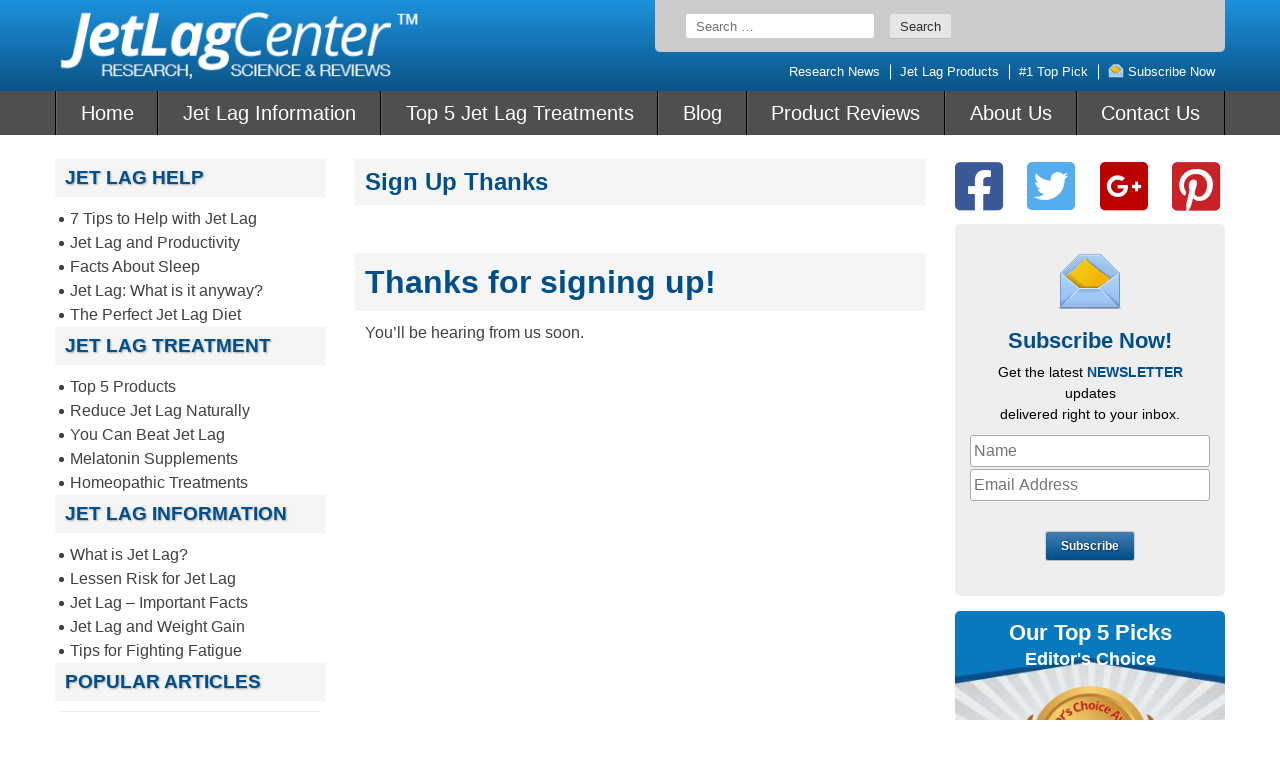

--- FILE ---
content_type: text/html; charset=UTF-8
request_url: https://jetlags.org/sign-up-thanks/
body_size: 22816
content:
<!doctype html>
<html lang="en-US">
<head>
        <meta charset="UTF-8">
    <meta name="viewport" content="width=device-width, initial-scale=1">
    <link rel="profile" href="https://gmpg.org/xfn/11">
    <meta name='robots' content='noindex, nofollow' />
	<style>img:is([sizes="auto" i], [sizes^="auto," i]) { contain-intrinsic-size: 3000px 1500px }</style>
	
	<!-- This site is optimized with the Yoast SEO plugin v26.3 - https://yoast.com/wordpress/plugins/seo/ -->
	<title>Sign Up Thanks - jetlags.org</title>
	<meta property="og:locale" content="en_US" />
	<meta property="og:type" content="article" />
	<meta property="og:title" content="Sign Up Thanks - jetlags.org" />
	<meta property="og:description" content="Thanks for signing up! You&#8217;ll be hearing from us soon." />
	<meta property="og:url" content="https://jetlags.org/sign-up-thanks/" />
	<meta property="og:site_name" content="jetlags.org" />
	<meta name="twitter:card" content="summary_large_image" />
	<script type="application/ld+json" class="yoast-schema-graph">{"@context":"https://schema.org","@graph":[{"@type":"WebPage","@id":"https://jetlags.org/sign-up-thanks/","url":"https://jetlags.org/sign-up-thanks/","name":"Sign Up Thanks - jetlags.org","isPartOf":{"@id":"https://jetlags.org/#website"},"datePublished":"2014-08-11T20:17:08+00:00","breadcrumb":{"@id":"https://jetlags.org/sign-up-thanks/#breadcrumb"},"inLanguage":"en-US","potentialAction":[{"@type":"ReadAction","target":["https://jetlags.org/sign-up-thanks/"]}]},{"@type":"BreadcrumbList","@id":"https://jetlags.org/sign-up-thanks/#breadcrumb","itemListElement":[{"@type":"ListItem","position":1,"name":"Home","item":"https://jetlags.org/"},{"@type":"ListItem","position":2,"name":"Sign Up Thanks"}]},{"@type":"WebSite","@id":"https://jetlags.org/#website","url":"https://jetlags.org/","name":"jetlags.org","description":"Just another WordPress site","potentialAction":[{"@type":"SearchAction","target":{"@type":"EntryPoint","urlTemplate":"https://jetlags.org/?s={search_term_string}"},"query-input":{"@type":"PropertyValueSpecification","valueRequired":true,"valueName":"search_term_string"}}],"inLanguage":"en-US"}]}</script>
	<!-- / Yoast SEO plugin. -->


<link rel="alternate" type="application/rss+xml" title="jetlags.org &raquo; Feed" href="https://jetlags.org/feed/" />
<link rel="alternate" type="application/rss+xml" title="jetlags.org &raquo; Comments Feed" href="https://jetlags.org/comments/feed/" />
<link rel="alternate" type="application/rss+xml" title="jetlags.org &raquo; Sign Up Thanks Comments Feed" href="https://jetlags.org/sign-up-thanks/feed/" />
<script type="text/javascript">
/* <![CDATA[ */
window._wpemojiSettings = {"baseUrl":"https:\/\/s.w.org\/images\/core\/emoji\/16.0.1\/72x72\/","ext":".png","svgUrl":"https:\/\/s.w.org\/images\/core\/emoji\/16.0.1\/svg\/","svgExt":".svg","source":{"concatemoji":"https:\/\/jetlags.org\/wp-includes\/js\/wp-emoji-release.min.js?ver=6.8.3"}};
/*! This file is auto-generated */
!function(s,n){var o,i,e;function c(e){try{var t={supportTests:e,timestamp:(new Date).valueOf()};sessionStorage.setItem(o,JSON.stringify(t))}catch(e){}}function p(e,t,n){e.clearRect(0,0,e.canvas.width,e.canvas.height),e.fillText(t,0,0);var t=new Uint32Array(e.getImageData(0,0,e.canvas.width,e.canvas.height).data),a=(e.clearRect(0,0,e.canvas.width,e.canvas.height),e.fillText(n,0,0),new Uint32Array(e.getImageData(0,0,e.canvas.width,e.canvas.height).data));return t.every(function(e,t){return e===a[t]})}function u(e,t){e.clearRect(0,0,e.canvas.width,e.canvas.height),e.fillText(t,0,0);for(var n=e.getImageData(16,16,1,1),a=0;a<n.data.length;a++)if(0!==n.data[a])return!1;return!0}function f(e,t,n,a){switch(t){case"flag":return n(e,"\ud83c\udff3\ufe0f\u200d\u26a7\ufe0f","\ud83c\udff3\ufe0f\u200b\u26a7\ufe0f")?!1:!n(e,"\ud83c\udde8\ud83c\uddf6","\ud83c\udde8\u200b\ud83c\uddf6")&&!n(e,"\ud83c\udff4\udb40\udc67\udb40\udc62\udb40\udc65\udb40\udc6e\udb40\udc67\udb40\udc7f","\ud83c\udff4\u200b\udb40\udc67\u200b\udb40\udc62\u200b\udb40\udc65\u200b\udb40\udc6e\u200b\udb40\udc67\u200b\udb40\udc7f");case"emoji":return!a(e,"\ud83e\udedf")}return!1}function g(e,t,n,a){var r="undefined"!=typeof WorkerGlobalScope&&self instanceof WorkerGlobalScope?new OffscreenCanvas(300,150):s.createElement("canvas"),o=r.getContext("2d",{willReadFrequently:!0}),i=(o.textBaseline="top",o.font="600 32px Arial",{});return e.forEach(function(e){i[e]=t(o,e,n,a)}),i}function t(e){var t=s.createElement("script");t.src=e,t.defer=!0,s.head.appendChild(t)}"undefined"!=typeof Promise&&(o="wpEmojiSettingsSupports",i=["flag","emoji"],n.supports={everything:!0,everythingExceptFlag:!0},e=new Promise(function(e){s.addEventListener("DOMContentLoaded",e,{once:!0})}),new Promise(function(t){var n=function(){try{var e=JSON.parse(sessionStorage.getItem(o));if("object"==typeof e&&"number"==typeof e.timestamp&&(new Date).valueOf()<e.timestamp+604800&&"object"==typeof e.supportTests)return e.supportTests}catch(e){}return null}();if(!n){if("undefined"!=typeof Worker&&"undefined"!=typeof OffscreenCanvas&&"undefined"!=typeof URL&&URL.createObjectURL&&"undefined"!=typeof Blob)try{var e="postMessage("+g.toString()+"("+[JSON.stringify(i),f.toString(),p.toString(),u.toString()].join(",")+"));",a=new Blob([e],{type:"text/javascript"}),r=new Worker(URL.createObjectURL(a),{name:"wpTestEmojiSupports"});return void(r.onmessage=function(e){c(n=e.data),r.terminate(),t(n)})}catch(e){}c(n=g(i,f,p,u))}t(n)}).then(function(e){for(var t in e)n.supports[t]=e[t],n.supports.everything=n.supports.everything&&n.supports[t],"flag"!==t&&(n.supports.everythingExceptFlag=n.supports.everythingExceptFlag&&n.supports[t]);n.supports.everythingExceptFlag=n.supports.everythingExceptFlag&&!n.supports.flag,n.DOMReady=!1,n.readyCallback=function(){n.DOMReady=!0}}).then(function(){return e}).then(function(){var e;n.supports.everything||(n.readyCallback(),(e=n.source||{}).concatemoji?t(e.concatemoji):e.wpemoji&&e.twemoji&&(t(e.twemoji),t(e.wpemoji)))}))}((window,document),window._wpemojiSettings);
/* ]]> */
</script>
<style id='wp-emoji-styles-inline-css' type='text/css'>

	img.wp-smiley, img.emoji {
		display: inline !important;
		border: none !important;
		box-shadow: none !important;
		height: 1em !important;
		width: 1em !important;
		margin: 0 0.07em !important;
		vertical-align: -0.1em !important;
		background: none !important;
		padding: 0 !important;
	}
</style>
<link rel='stylesheet' id='wp-block-library-css' href='https://jetlags.org/wp-includes/css/dist/block-library/style.min.css?ver=6.8.3' type='text/css' media='all' />
<style id='classic-theme-styles-inline-css' type='text/css'>
/*! This file is auto-generated */
.wp-block-button__link{color:#fff;background-color:#32373c;border-radius:9999px;box-shadow:none;text-decoration:none;padding:calc(.667em + 2px) calc(1.333em + 2px);font-size:1.125em}.wp-block-file__button{background:#32373c;color:#fff;text-decoration:none}
</style>
<style id='global-styles-inline-css' type='text/css'>
:root{--wp--preset--aspect-ratio--square: 1;--wp--preset--aspect-ratio--4-3: 4/3;--wp--preset--aspect-ratio--3-4: 3/4;--wp--preset--aspect-ratio--3-2: 3/2;--wp--preset--aspect-ratio--2-3: 2/3;--wp--preset--aspect-ratio--16-9: 16/9;--wp--preset--aspect-ratio--9-16: 9/16;--wp--preset--color--black: #000000;--wp--preset--color--cyan-bluish-gray: #abb8c3;--wp--preset--color--white: #ffffff;--wp--preset--color--pale-pink: #f78da7;--wp--preset--color--vivid-red: #cf2e2e;--wp--preset--color--luminous-vivid-orange: #ff6900;--wp--preset--color--luminous-vivid-amber: #fcb900;--wp--preset--color--light-green-cyan: #7bdcb5;--wp--preset--color--vivid-green-cyan: #00d084;--wp--preset--color--pale-cyan-blue: #8ed1fc;--wp--preset--color--vivid-cyan-blue: #0693e3;--wp--preset--color--vivid-purple: #9b51e0;--wp--preset--gradient--vivid-cyan-blue-to-vivid-purple: linear-gradient(135deg,rgba(6,147,227,1) 0%,rgb(155,81,224) 100%);--wp--preset--gradient--light-green-cyan-to-vivid-green-cyan: linear-gradient(135deg,rgb(122,220,180) 0%,rgb(0,208,130) 100%);--wp--preset--gradient--luminous-vivid-amber-to-luminous-vivid-orange: linear-gradient(135deg,rgba(252,185,0,1) 0%,rgba(255,105,0,1) 100%);--wp--preset--gradient--luminous-vivid-orange-to-vivid-red: linear-gradient(135deg,rgba(255,105,0,1) 0%,rgb(207,46,46) 100%);--wp--preset--gradient--very-light-gray-to-cyan-bluish-gray: linear-gradient(135deg,rgb(238,238,238) 0%,rgb(169,184,195) 100%);--wp--preset--gradient--cool-to-warm-spectrum: linear-gradient(135deg,rgb(74,234,220) 0%,rgb(151,120,209) 20%,rgb(207,42,186) 40%,rgb(238,44,130) 60%,rgb(251,105,98) 80%,rgb(254,248,76) 100%);--wp--preset--gradient--blush-light-purple: linear-gradient(135deg,rgb(255,206,236) 0%,rgb(152,150,240) 100%);--wp--preset--gradient--blush-bordeaux: linear-gradient(135deg,rgb(254,205,165) 0%,rgb(254,45,45) 50%,rgb(107,0,62) 100%);--wp--preset--gradient--luminous-dusk: linear-gradient(135deg,rgb(255,203,112) 0%,rgb(199,81,192) 50%,rgb(65,88,208) 100%);--wp--preset--gradient--pale-ocean: linear-gradient(135deg,rgb(255,245,203) 0%,rgb(182,227,212) 50%,rgb(51,167,181) 100%);--wp--preset--gradient--electric-grass: linear-gradient(135deg,rgb(202,248,128) 0%,rgb(113,206,126) 100%);--wp--preset--gradient--midnight: linear-gradient(135deg,rgb(2,3,129) 0%,rgb(40,116,252) 100%);--wp--preset--font-size--small: 13px;--wp--preset--font-size--medium: 20px;--wp--preset--font-size--large: 36px;--wp--preset--font-size--x-large: 42px;--wp--preset--spacing--20: 0.44rem;--wp--preset--spacing--30: 0.67rem;--wp--preset--spacing--40: 1rem;--wp--preset--spacing--50: 1.5rem;--wp--preset--spacing--60: 2.25rem;--wp--preset--spacing--70: 3.38rem;--wp--preset--spacing--80: 5.06rem;--wp--preset--shadow--natural: 6px 6px 9px rgba(0, 0, 0, 0.2);--wp--preset--shadow--deep: 12px 12px 50px rgba(0, 0, 0, 0.4);--wp--preset--shadow--sharp: 6px 6px 0px rgba(0, 0, 0, 0.2);--wp--preset--shadow--outlined: 6px 6px 0px -3px rgba(255, 255, 255, 1), 6px 6px rgba(0, 0, 0, 1);--wp--preset--shadow--crisp: 6px 6px 0px rgba(0, 0, 0, 1);}:where(.is-layout-flex){gap: 0.5em;}:where(.is-layout-grid){gap: 0.5em;}body .is-layout-flex{display: flex;}.is-layout-flex{flex-wrap: wrap;align-items: center;}.is-layout-flex > :is(*, div){margin: 0;}body .is-layout-grid{display: grid;}.is-layout-grid > :is(*, div){margin: 0;}:where(.wp-block-columns.is-layout-flex){gap: 2em;}:where(.wp-block-columns.is-layout-grid){gap: 2em;}:where(.wp-block-post-template.is-layout-flex){gap: 1.25em;}:where(.wp-block-post-template.is-layout-grid){gap: 1.25em;}.has-black-color{color: var(--wp--preset--color--black) !important;}.has-cyan-bluish-gray-color{color: var(--wp--preset--color--cyan-bluish-gray) !important;}.has-white-color{color: var(--wp--preset--color--white) !important;}.has-pale-pink-color{color: var(--wp--preset--color--pale-pink) !important;}.has-vivid-red-color{color: var(--wp--preset--color--vivid-red) !important;}.has-luminous-vivid-orange-color{color: var(--wp--preset--color--luminous-vivid-orange) !important;}.has-luminous-vivid-amber-color{color: var(--wp--preset--color--luminous-vivid-amber) !important;}.has-light-green-cyan-color{color: var(--wp--preset--color--light-green-cyan) !important;}.has-vivid-green-cyan-color{color: var(--wp--preset--color--vivid-green-cyan) !important;}.has-pale-cyan-blue-color{color: var(--wp--preset--color--pale-cyan-blue) !important;}.has-vivid-cyan-blue-color{color: var(--wp--preset--color--vivid-cyan-blue) !important;}.has-vivid-purple-color{color: var(--wp--preset--color--vivid-purple) !important;}.has-black-background-color{background-color: var(--wp--preset--color--black) !important;}.has-cyan-bluish-gray-background-color{background-color: var(--wp--preset--color--cyan-bluish-gray) !important;}.has-white-background-color{background-color: var(--wp--preset--color--white) !important;}.has-pale-pink-background-color{background-color: var(--wp--preset--color--pale-pink) !important;}.has-vivid-red-background-color{background-color: var(--wp--preset--color--vivid-red) !important;}.has-luminous-vivid-orange-background-color{background-color: var(--wp--preset--color--luminous-vivid-orange) !important;}.has-luminous-vivid-amber-background-color{background-color: var(--wp--preset--color--luminous-vivid-amber) !important;}.has-light-green-cyan-background-color{background-color: var(--wp--preset--color--light-green-cyan) !important;}.has-vivid-green-cyan-background-color{background-color: var(--wp--preset--color--vivid-green-cyan) !important;}.has-pale-cyan-blue-background-color{background-color: var(--wp--preset--color--pale-cyan-blue) !important;}.has-vivid-cyan-blue-background-color{background-color: var(--wp--preset--color--vivid-cyan-blue) !important;}.has-vivid-purple-background-color{background-color: var(--wp--preset--color--vivid-purple) !important;}.has-black-border-color{border-color: var(--wp--preset--color--black) !important;}.has-cyan-bluish-gray-border-color{border-color: var(--wp--preset--color--cyan-bluish-gray) !important;}.has-white-border-color{border-color: var(--wp--preset--color--white) !important;}.has-pale-pink-border-color{border-color: var(--wp--preset--color--pale-pink) !important;}.has-vivid-red-border-color{border-color: var(--wp--preset--color--vivid-red) !important;}.has-luminous-vivid-orange-border-color{border-color: var(--wp--preset--color--luminous-vivid-orange) !important;}.has-luminous-vivid-amber-border-color{border-color: var(--wp--preset--color--luminous-vivid-amber) !important;}.has-light-green-cyan-border-color{border-color: var(--wp--preset--color--light-green-cyan) !important;}.has-vivid-green-cyan-border-color{border-color: var(--wp--preset--color--vivid-green-cyan) !important;}.has-pale-cyan-blue-border-color{border-color: var(--wp--preset--color--pale-cyan-blue) !important;}.has-vivid-cyan-blue-border-color{border-color: var(--wp--preset--color--vivid-cyan-blue) !important;}.has-vivid-purple-border-color{border-color: var(--wp--preset--color--vivid-purple) !important;}.has-vivid-cyan-blue-to-vivid-purple-gradient-background{background: var(--wp--preset--gradient--vivid-cyan-blue-to-vivid-purple) !important;}.has-light-green-cyan-to-vivid-green-cyan-gradient-background{background: var(--wp--preset--gradient--light-green-cyan-to-vivid-green-cyan) !important;}.has-luminous-vivid-amber-to-luminous-vivid-orange-gradient-background{background: var(--wp--preset--gradient--luminous-vivid-amber-to-luminous-vivid-orange) !important;}.has-luminous-vivid-orange-to-vivid-red-gradient-background{background: var(--wp--preset--gradient--luminous-vivid-orange-to-vivid-red) !important;}.has-very-light-gray-to-cyan-bluish-gray-gradient-background{background: var(--wp--preset--gradient--very-light-gray-to-cyan-bluish-gray) !important;}.has-cool-to-warm-spectrum-gradient-background{background: var(--wp--preset--gradient--cool-to-warm-spectrum) !important;}.has-blush-light-purple-gradient-background{background: var(--wp--preset--gradient--blush-light-purple) !important;}.has-blush-bordeaux-gradient-background{background: var(--wp--preset--gradient--blush-bordeaux) !important;}.has-luminous-dusk-gradient-background{background: var(--wp--preset--gradient--luminous-dusk) !important;}.has-pale-ocean-gradient-background{background: var(--wp--preset--gradient--pale-ocean) !important;}.has-electric-grass-gradient-background{background: var(--wp--preset--gradient--electric-grass) !important;}.has-midnight-gradient-background{background: var(--wp--preset--gradient--midnight) !important;}.has-small-font-size{font-size: var(--wp--preset--font-size--small) !important;}.has-medium-font-size{font-size: var(--wp--preset--font-size--medium) !important;}.has-large-font-size{font-size: var(--wp--preset--font-size--large) !important;}.has-x-large-font-size{font-size: var(--wp--preset--font-size--x-large) !important;}
:where(.wp-block-post-template.is-layout-flex){gap: 1.25em;}:where(.wp-block-post-template.is-layout-grid){gap: 1.25em;}
:where(.wp-block-columns.is-layout-flex){gap: 2em;}:where(.wp-block-columns.is-layout-grid){gap: 2em;}
:root :where(.wp-block-pullquote){font-size: 1.5em;line-height: 1.6;}
</style>
<link rel='stylesheet' id='center-style-css' href='https://jetlags.org/wp-content/themes/center/style.css?ver=1692611463' type='text/css' media='all' />
<link rel='stylesheet' id='fancybox-style-css' href='https://jetlags.org/wp-content/themes/center/fancybox/fancybox.css' type='text/css' media='all' />
<script type="text/javascript" src="https://jetlags.org/wp-includes/js/jquery/jquery.min.js?ver=3.7.1" id="jquery-core-js"></script>
<script type="text/javascript" src="https://jetlags.org/wp-includes/js/jquery/jquery-migrate.min.js?ver=3.4.1" id="jquery-migrate-js"></script>
<link rel="https://api.w.org/" href="https://jetlags.org/wp-json/" /><link rel="alternate" title="JSON" type="application/json" href="https://jetlags.org/wp-json/wp/v2/pages/321" /><link rel="EditURI" type="application/rsd+xml" title="RSD" href="https://jetlags.org/xmlrpc.php?rsd" />
<meta name="generator" content="WordPress 6.8.3" />
<link rel='shortlink' href='https://jetlags.org/?p=321' />
<link rel="alternate" title="oEmbed (JSON)" type="application/json+oembed" href="https://jetlags.org/wp-json/oembed/1.0/embed?url=https%3A%2F%2Fjetlags.org%2Fsign-up-thanks%2F" />
<link rel="alternate" title="oEmbed (XML)" type="text/xml+oembed" href="https://jetlags.org/wp-json/oembed/1.0/embed?url=https%3A%2F%2Fjetlags.org%2Fsign-up-thanks%2F&#038;format=xml" />
<link rel="pingback" href="https://jetlags.org/xmlrpc.php">
</head>
<body class="wp-singular page-template page-template-generalContent-page page-template-generalContent-page-php page page-id-321 wp-theme-center">
<!-- Google Tag Manager -->
<noscript><iframe src="//www.googletagmanager.com/ns.html?id=GTM-M6RN4B"
height="0" width="0" style="display:none;visibility:hidden"></iframe></noscript>
<script>(function(w,d,s,l,i){w[l]=w[l]||[];w[l].push({"gtm.start":
new Date().getTime(),event:"gtm.js"});var f=d.getElementsByTagName(s)[0],
j=d.createElement(s),dl=l!="dataLayer"?"&l="+l:"";j.async=true;j.src=
"//www.googletagmanager.com/gtm.js?id="+i+dl;f.parentNode.insertBefore(j,f);
})(window,document,"script","dataLayer","GTM-M6RN4B");</script>
<!-- End Google Tag Manager --><div style="display: none">

    <!--    Usage:                                         -->
    <!--    <svg class="vector-ic /* className */">        -->
    <!--        <use xlink:href="/* #idOfSymbol */"></use> -->
    <!--    </svg>                                         -->

    <svg xmlns="http://www.w3.org/2000/svg" xmlns:xlink="http://www.w3.org/1999/xlink">

        <!--        Facebook icon-->
        <symbol viewBox="0 0 408.788 408.788" id="fb-icon">
            <path d="M353.701,0H55.087C24.665,0,0.002,24.662,0.002,55.085v298.616c0,30.423,24.662,55.085,55.085,55.085
                h147.275l0.251-146.078h-37.951c-4.932,0-8.935-3.988-8.954-8.92l-0.182-47.087c-0.019-4.959,3.996-8.989,8.955-8.989h37.882
                v-45.498c0-52.8,32.247-81.55,79.348-81.55h38.65c4.945,0,8.955,4.009,8.955,8.955v39.704c0,4.944-4.007,8.952-8.95,8.955
                l-23.719,0.011c-25.615,0-30.575,12.172-30.575,30.035v39.389h56.285c5.363,0,9.524,4.683,8.892,10.009l-5.581,47.087
                c-0.534,4.506-4.355,7.901-8.892,7.901h-50.453l-0.251,146.078h87.631c30.422,0,55.084-24.662,55.084-55.084V55.085
                C408.786,24.662,384.124,0,353.701,0z"/>
        </symbol>
        <!--        Twitter icon-->
        <symbol viewBox="0 0 410.155 410.155" id="twitter">
            <path d="M403.632,74.18c-9.113,4.041-18.573,7.229-28.28,9.537c10.696-10.164,18.738-22.877,23.275-37.067
                l0,0c1.295-4.051-3.105-7.554-6.763-5.385l0,0c-13.504,8.01-28.05,14.019-43.235,17.862c-0.881,0.223-1.79,0.336-2.702,0.336
                c-2.766,0-5.455-1.027-7.57-2.891c-16.156-14.239-36.935-22.081-58.508-22.081c-9.335,0-18.76,1.455-28.014,4.325
                c-28.672,8.893-50.795,32.544-57.736,61.724c-2.604,10.945-3.309,21.9-2.097,32.56c0.139,1.225-0.44,2.08-0.797,2.481
                c-0.627,0.703-1.516,1.106-2.439,1.106c-0.103,0-0.209-0.005-0.314-0.015c-62.762-5.831-119.358-36.068-159.363-85.14l0,0
                c-2.04-2.503-5.952-2.196-7.578,0.593l0,0C13.677,65.565,9.537,80.937,9.537,96.579c0,23.972,9.631,46.563,26.36,63.032
                c-7.035-1.668-13.844-4.295-20.169-7.808l0,0c-3.06-1.7-6.825,0.485-6.868,3.985l0,0c-0.438,35.612,20.412,67.3,51.646,81.569
                c-0.629,0.015-1.258,0.022-1.888,0.022c-4.951,0-9.964-0.478-14.898-1.421l0,0c-3.446-0.658-6.341,2.611-5.271,5.952l0,0
                c10.138,31.651,37.39,54.981,70.002,60.278c-27.066,18.169-58.585,27.753-91.39,27.753l-10.227-0.006
                c-3.151,0-5.816,2.054-6.619,5.106c-0.791,3.006,0.666,6.177,3.353,7.74c36.966,21.513,79.131,32.883,121.955,32.883
                c37.485,0,72.549-7.439,104.219-22.109c29.033-13.449,54.689-32.674,76.255-57.141c20.09-22.792,35.8-49.103,46.692-78.201
                c10.383-27.737,15.871-57.333,15.871-85.589v-1.346c-0.001-4.537,2.051-8.806,5.631-11.712c13.585-11.03,25.415-24.014,35.16-38.591
                l0,0C411.924,77.126,407.866,72.302,403.632,74.18L403.632,74.18z"/>
        </symbol>
        <!--        Pinterest icon-->
        <symbol viewBox="0 0 612 612" id="pinterest">
            <path d="M447.232,252.033c0-63.453-52.659-122.567-132.664-122.567c-99.589,0-149.773,72.884-149.773,133.667
                    c0,36.803,13.631,69.545,42.923,81.73c4.785,2.003,9.097,0.056,10.488-5.342c0.946-3.755,3.254-13.241,4.256-17.163
                    c1.419-5.369,0.862-7.233-3.004-11.935c-8.457-10.209-13.826-23.339-13.826-41.978c0-54.051,39.613-102.454,103.178-102.454
                    c56.276,0,87.21,35.106,87.21,81.98c0,61.701-26.733,113.749-66.457,113.749c-21.949,0-38.334-18.499-33.076-41.198
                    c6.287-27.095,18.499-56.36,18.499-75.916c0-17.498-9.208-32.13-28.263-32.13c-22.421,0-40.42,23.673-40.42,55.386
                    c0,20.196,6.704,33.854,6.704,33.854s-22.95,99.228-26.956,116.586c-3.645,15.829-4.201,33.215-3.7,47.903
                    c1.53,13.186,14.299,23.924,25.37,9.458c7.789-12.713,16.163-28.764,20.502-44.843c2.587-9.514,14.744-58.808,14.744-58.808
                    c7.288,14.188,28.569,26.678,51.213,26.678C401.527,398.662,447.232,335.96,447.232,252.033z"/>
            <path d="M612,306C612,137.004,474.995,0,306,0C137.004,0,0,137.004,0,306c0,168.995,137.004,306,306,306
                    C474.995,612,612,474.995,612,306z M27.818,306C27.818,152.36,152.36,27.818,306,27.818S584.182,152.36,584.182,306
                    S459.64,584.182,306,584.182S27.818,459.64,27.818,306z"/>
        </symbol>
        <!--        Facebook icon blue-->
        <symbol viewBox="0 0 24 24" id="fb-icon_blue">
            <image width="24" height="24" x="0" y="0"
                   xlink:href="[data-uri]
                    AAB6JgAAgIQAAPoAAACA6AAAdTAAAOpgAAA6mAAAF3CculE8AAAAYFBMVEU+P5g+P5g+P5g+P5hH
                    SJ2jpM7d3e3o6PJTVKM/QJjOzuX///9WV6Vra7CNjcK0tNdub7JERZuTk8V7e7hDRJqgoc2LjMFB
                    QppiY6tPUKH7+/1AQZlKS56amsmDhL1ISZ3qgM1xAAAAA3RSTlMKnfcQ19LgAAAAAWJLR0QLH9fE
                    wAAAAAd0SU1FB+MEBA0EIp8y5agAAAB0SURBVCjPtdJJDoAwCAVQStWqrfM83/+WYuLCSFkZ/5K3
                    AJIPoFCzoAJQ2hsF6AcELeQjBGFkjIkZJKm94hhkVoCcpkVZVgxqgoYvb11H0Ds3vGC0dyYBZi2A
                    ecOybjTe14N/Llz1I6Af8FmGJ1w1QQ5UnxNvPAvLpRXIcQAAACV0RVh0ZGF0ZTpjcmVhdGUAMjAx
                    OS0wNC0wNFQxMzowNDozNCswMzowMKgQ/bYAAAAldEVYdGRhdGU6bW9kaWZ5ADIwMTktMDQtMDRU
                    MTM6MDQ6MzQrMDM6MDDZTUUKAAAAAElFTkSuQmCC"/>
        </symbol>
        <!--        Instagram icon blue-->
        <symbol viewBox="0 0 24 24" id="instagram-icon_blue">
            <image width="24" height="24" x="0" y="0"
                   xlink:href="[data-uri]
                    AAB6JgAAgIQAAPoAAACA6AAAdTAAAOpgAAA6mAAAF3CculE8AAAAVFBMVEU+P5g+P5g+P5g+P5hA
                    QZlra7CGh76Hh79TVKPY2Orh4u+6utq3t9nY2eqjpM5DRJqJicCoqdFiY6tubrH///9gYarj4/Do
                    6PNhYqqXl8c/QJhfX6mlFAskAAAAA3RSTlMKnfcQ19LgAAAAAWJLR0QUkt/JNQAAAAd0SU1FB+ME
                    BA0EIp8y5agAAACcSURBVCjPlZLrDsIgDIWBFhi3bTIFx97/PWXRmBIh6vlBQj7CaU/LGBfwIcEZ
                    49AVZ6IPBIOBvgKUSlcpiS2YjHW+ytkwUYBhfr5c1ktAAqStN4wRt+tqJQHKAdxSzum+LU4RoD1g
                    2kvZE4LXLYi5AJQcfwf9r07z4zQ/ABrzd7n1bMpF82oQcDa0QRKJaSIZh/jPPIajHS7DaH0eVuQM
                    HHXt6NkAAAAldEVYdGRhdGU6Y3JlYXRlADIwMTktMDQtMDRUMTM6MDQ6MzQrMDM6MDCoEP22AAAA
                    JXRFWHRkYXRlOm1vZGlmeQAyMDE5LTA0LTA0VDEzOjA0OjM0KzAzOjAw2U1FCgAAAABJRU5ErkJg
                    gg=="/>
        </symbol>
        <!--        Pinterest icon blue-->
        <symbol viewBox="0 0 24 24" id="pinterest-icon_blue">
            <image width="24" height="24" x="0" y="0"
                   xlink:href="[data-uri]
                    AAB6JgAAgIQAAPoAAACA6AAAdTAAAOpgAAA6mAAAF3CculE8AAAA1VBMVEU+P5g+P5g+P5g+P5hB
                    QpqLjMHV1ej09Pn6+v3h4u+pqdFSU6NJSp7S0uf////X1+qWlseIicCystb8/P3y8vhqa6+/wN2U
                    lMZxcrP+/v/o6PNERZteX6m6utq2ttjm5vJjZKzP0OZ0dbWJisByc7Roaa+Hh7+trdOPkMONjsJo
                    aK5+frq3t9lsbbGoqNFcXajn5/Li4vBra7A/QJi1tdd4eLfFxeB3d7bp6fNAQZnx8fjY2er9/f60
                    tNfu7vaEhb7Z2etPUKFYWaZZWqeios37+/1VVqT+wHtgAAAAA3RSTlMKnfcQ19LgAAAAAWJLR0QO
                    b70wTwAAAAd0SU1FB+MEBA0GMSm6xvQAAACxSURBVCjPldLHEsIwDARQOwqEuvQSCL0Teu8d/v+T
                    gKNjexj2Is+808pijBskxeCMcVKGM0MNBiNNfoPp81uBYCjshUgUsXgimUpnPJBF7jvydqEogIMS
                    lStVohrqAjTQbAFtog66AvTQdwGHaACfAEOMxph8HlPMBJgvokusiNbYbD09iiPs2l0LrtR8fzja
                    OJ3l5qkLXW+mvJI7HupdVZ8vNTi5f9cugfZrtcegO583kkIRrcrWIJ0AAAAldEVYdGRhdGU6Y3Jl
                    YXRlADIwMTktMDQtMDRUMTM6MDY6NDkrMDM6MDDH90VSAAAAJXRFWHRkYXRlOm1vZGlmeQAyMDE5
                    LTA0LTA0VDEzOjA2OjQ5KzAzOjAwtqr97gAAAABJRU5ErkJggg=="/>
        </symbol>
        <!--        Twitter icon blue-->
        <symbol viewBox="0 0 24 24" id="twitter-icon_blue">
            <image width="24" height="24" x="0" y="0"
                   xlink:href="[data-uri]
                    AAB6JgAAgIQAAPoAAACA6AAAdTAAAOpgAAA6mAAAF3CculE8AAAAvVBMVEU+P5g+P5g+P5g+P5hE
                    RZtubrFrbLBCQ5pAQZmKisBnaK7r6/T////n5/KQkcS/wN1TVKNJSp6ystZDRJvo6PPNzeR3d7b9
                    /f7e3+52d7Y/QJhjZKyztNe8vdvp6fO0tNesrNNcXahOT6DMzeRKS57k5PBlZq3t7fWoqNG2ttj7
                    +/1VVqSAgbuios1eX6nFxuDFxeBhYqt/gLvAwd2wsdVDRJpNTqCkpc/s7PX6+vxYWaZxcbN1drVl
                    Za1GR5wH3q9WAAAAA3RSTlMKnfcQ19LgAAAAAWJLR0QMgbNRYwAAAAd0SU1FB+MEBA0GMSm6xvQA
                    AACvSURBVCjPnZLlDsIwFIUrYxS4wNANd5fhDu//WGw0qbA1IZw/Tc+XXutFCBMaEcEIYRorjEg8
                    IIga9COwEnaSUiZBivvpDEA2l3cEKECxFBysDKEqVQEsF7xanTY+PjSVUK3g3u50OejJ5P2BC1JD
                    pSpP8UdqueOJBFOtj5mINV9oYCnA6qvztc/9DVOBs93t+ZPDUZvV6XwJ3atvR4d4uz+erz/GrgLj
                    1xqXwbQ+b+7rET7bnt5SAAAAJXRFWHRkYXRlOmNyZWF0ZQAyMDE5LTA0LTA0VDEzOjA2OjQ5KzAz
                    OjAwx/dFUgAAACV0RVh0ZGF0ZTptb2RpZnkAMjAxOS0wNC0wNFQxMzowNjo0OSswMzowMLaq/e4A
                    AAAASUVORK5CYII="/>
        </symbol>
        <!--        Shopping Cart icon-->
        <symbol viewBox="0 0 510 510" id="shopping-cart">
            <path d="M153,408c-28.05,0-51,22.95-51,51s22.95,51,51,51s51-22.95,51-51S181.05,408,153,408z M0,0v51h51l91.8,193.8L107.1,306
                c-2.55,7.65-5.1,17.85-5.1,25.5c0,28.05,22.95,51,51,51h306v-51H163.2c-2.55,0-5.1-2.55-5.1-5.1v-2.551l22.95-43.35h188.7
                c20.4,0,35.7-10.2,43.35-25.5L504.9,89.25c5.1-5.1,5.1-7.65,5.1-12.75c0-15.3-10.2-25.5-25.5-25.5H107.1L84.15,0H0z M408,408
                c-28.05,0-51,22.95-51,51s22.95,51,51,51s51-22.95,51-51S436.05,408,408,408z"/>
        </symbol>
        <!--        Phone-->
        <symbol viewBox="0 0 578.106 578.106" id="phoneIcon">
            <path d="M577.83,456.128c1.225,9.385-1.635,17.545-8.568,24.48l-81.396,80.781
                c-3.672,4.08-8.465,7.551-14.381,10.404c-5.916,2.857-11.729,4.693-17.439,5.508c-0.408,0-1.635,0.105-3.676,0.309
                c-2.037,0.203-4.689,0.307-7.953,0.307c-7.754,0-20.301-1.326-37.641-3.979s-38.555-9.182-63.645-19.584
                c-25.096-10.404-53.553-26.012-85.376-46.818c-31.823-20.805-65.688-49.367-101.592-85.68
                c-28.56-28.152-52.224-55.08-70.992-80.783c-18.768-25.705-33.864-49.471-45.288-71.299
                c-11.425-21.828-19.993-41.616-25.705-59.364S4.59,177.362,2.55,164.51s-2.856-22.95-2.448-30.294
                c0.408-7.344,0.612-11.424,0.612-12.24c0.816-5.712,2.652-11.526,5.508-17.442s6.324-10.71,10.404-14.382L98.022,8.756
                c5.712-5.712,12.24-8.568,19.584-8.568c5.304,0,9.996,1.53,14.076,4.59s7.548,6.834,10.404,11.322l65.484,124.236
                c3.672,6.528,4.692,13.668,3.06,21.42c-1.632,7.752-5.1,14.28-10.404,19.584l-29.988,29.988c-0.816,0.816-1.53,2.142-2.142,3.978
                s-0.918,3.366-0.918,4.59c1.632,8.568,5.304,18.36,11.016,29.376c4.896,9.792,12.444,21.726,22.644,35.802
                s24.684,30.293,43.452,48.653c18.36,18.77,34.68,33.354,48.96,43.76c14.277,10.4,26.215,18.053,35.803,22.949
                c9.588,4.896,16.932,7.854,22.031,8.871l7.648,1.531c0.816,0,2.145-0.307,3.979-0.918c1.836-0.613,3.162-1.326,3.979-2.143
                l34.883-35.496c7.348-6.527,15.912-9.791,25.705-9.791c6.938,0,12.443,1.223,16.523,3.672h0.611l118.115,69.768
                C571.098,441.238,576.197,447.968,577.83,456.128z"/>
        </symbol>
        <!--        Star-->
        <symbol viewBox="0 0 49.94 49.94" id="star">
            <path d="M48.856,22.73c0.983-0.958,1.33-2.364,0.906-3.671c-0.425-1.307-1.532-2.24-2.892-2.438l-12.092-1.757
                c-0.515-0.075-0.96-0.398-1.19-0.865L28.182,3.043c-0.607-1.231-1.839-1.996-3.212-1.996c-1.372,0-2.604,0.765-3.211,1.996
                L16.352,14c-0.23,0.467-0.676,0.79-1.191,0.865L3.069,16.622c-1.359,0.197-2.467,1.131-2.892,2.438
                c-0.424,1.307-0.077,2.713,0.906,3.671l8.749,8.528c0.373,0.364,0.544,0.888,0.456,1.4L8.224,44.701
                c-0.183,1.06,0.095,2.091,0.781,2.904c1.066,1.267,2.927,1.653,4.415,0.871l10.814-5.686c0.452-0.237,1.021-0.235,1.472,0
                l10.815,5.686c0.526,0.277,1.087,0.417,1.666,0.417c1.057,0,2.059-0.47,2.748-1.288c0.687-0.813,0.964-1.846,0.781-2.904
                l-2.065-12.042c-0.088-0.513,0.083-1.036,0.456-1.4L48.856,22.73z"/>
        </symbol>
        <!--        Half Star-->
        <symbol viewBox="0 0 475.044 475.044" id="half-star">
            <path d="M474.487,183.276c-1.711-5.236-6.852-8.52-15.41-9.851l-143.323-20.839L251.52,22.681c-4-7.804-8.661-11.704-13.989-11.704
                c-5.519,0-10.183,3.9-13.988,11.704l-64.241,129.905L15.978,173.425c-8.564,1.332-13.704,4.615-15.415,9.851
                c-1.709,5.236,0.478,10.898,6.567,16.989l103.924,101.068L86.501,444.082c-0.95,6.286-0.381,11.173,1.715,14.702
                c2.092,3.524,5.33,5.283,9.707,5.283c3.237,0,7.043-1.14,11.42-3.433l128.194-67.382l128.19,67.382
                c4.377,2.286,8.186,3.433,11.423,3.433c4.381,0,7.622-1.759,9.709-5.283c2.088-3.529,2.659-8.416,1.708-14.702l-24.551-142.749
                l103.63-101.068C473.93,194.174,476.212,188.512,474.487,183.276z M338.597,275.065l-13.99,13.421l3.43,18.843l17.128,101.357
                l-90.786-47.965l-16.848-8.856V76.927l45.395,91.933l8.559,17.128l18.85,2.856l101.642,14.844L338.597,275.065z"/>
        </symbol>
        <!--        Empty Star-->
        <symbol viewBox="0 0 49.94 49.94" id="empty-star">
            <path d="M48.856,22.731c0.983-0.958,1.33-2.364,0.906-3.671c-0.425-1.307-1.532-2.24-2.892-2.438l-12.092-1.757
                c-0.515-0.075-0.96-0.398-1.19-0.865L28.182,3.043c-0.607-1.231-1.839-1.996-3.212-1.996c-1.372,0-2.604,0.765-3.211,1.996
                L16.352,14c-0.23,0.467-0.676,0.79-1.191,0.865L3.069,16.623C1.71,16.82,0.603,17.753,0.178,19.06
                c-0.424,1.307-0.077,2.713,0.906,3.671l8.749,8.528c0.373,0.364,0.544,0.888,0.456,1.4L8.224,44.702
                c-0.232,1.353,0.313,2.694,1.424,3.502c1.11,0.809,2.555,0.914,3.772,0.273l10.814-5.686c0.461-0.242,1.011-0.242,1.472,0
                l10.815,5.686c0.528,0.278,1.1,0.415,1.669,0.415c0.739,0,1.475-0.231,2.103-0.688c1.111-0.808,1.656-2.149,1.424-3.502
                L39.651,32.66c-0.088-0.513,0.083-1.036,0.456-1.4L48.856,22.731z M37.681,32.998l2.065,12.042c0.104,0.606-0.131,1.185-0.629,1.547
                c-0.499,0.361-1.12,0.405-1.665,0.121l-10.815-5.687c-0.521-0.273-1.095-0.411-1.667-0.411s-1.145,0.138-1.667,0.412l-10.813,5.686
                c-0.547,0.284-1.168,0.24-1.666-0.121c-0.498-0.362-0.732-0.94-0.629-1.547l2.065-12.042c0.199-1.162-0.186-2.348-1.03-3.17
                L2.48,21.299c-0.441-0.43-0.591-1.036-0.4-1.621c0.19-0.586,0.667-0.988,1.276-1.077l12.091-1.757
                c1.167-0.169,2.176-0.901,2.697-1.959l5.407-10.957c0.272-0.552,0.803-0.881,1.418-0.881c0.616,0,1.146,0.329,1.419,0.881
                l5.407,10.957c0.521,1.058,1.529,1.79,2.696,1.959l12.092,1.757c0.609,0.089,1.086,0.491,1.276,1.077
                c0.19,0.585,0.041,1.191-0.4,1.621l-8.749,8.528C37.866,30.65,37.481,31.835,37.681,32.998z"/>
        </symbol>
        <!--        Arrow Right-->
        <symbol viewBox="0 0 444.819 444.819" id="arr-right">
            <path d="M352.025,196.712L165.884,10.848C159.029,3.615,150.469,0,140.187,0c-10.282,0-18.842,3.619-25.697,10.848L92.792,32.264
		        c-7.044,7.043-10.566,15.604-10.566,25.692c0,9.897,3.521,18.56,10.566,25.981l138.753,138.473L92.786,361.168
		        c-7.042,7.043-10.564,15.604-10.564,25.693c0,9.896,3.521,18.562,10.564,25.98l21.7,21.413
		        c7.043,7.043,15.612,10.564,25.697,10.564c10.089,0,18.656-3.521,25.697-10.564l186.145-185.864
		        c7.046-7.423,10.571-16.084,10.571-25.981C362.597,212.321,359.071,203.755,352.025,196.712z"/>
        </symbol>
        <!--        Arrow Left-->
        <symbol viewBox="0 0 444.531 444.531" id="arr-left">
            <path d="M213.13,222.409L351.88,83.653c7.05-7.043,10.567-15.657,10.567-25.841c0-10.183-3.518-18.793-10.567-25.835
		        l-21.409-21.416C323.432,3.521,314.817,0,304.637,0s-18.791,3.521-25.841,10.561L92.649,196.425
		        c-7.044,7.043-10.566,15.656-10.566,25.841s3.521,18.791,10.566,25.837l186.146,185.864c7.05,7.043,15.66,10.564,25.841,10.564
		        s18.795-3.521,25.834-10.564l21.409-21.412c7.05-7.039,10.567-15.604,10.567-25.697c0-10.085-3.518-18.746-10.567-25.978
		        L213.13,222.409z"/>
        </symbol>
        <!--        Arrow Down (thin)-->
        <symbol viewBox="0 0 129 129" id="arr-down_thin">
            <path d="m121.3,34.6c-1.6-1.6-4.2-1.6-5.8,0l-51,51.1-51.1-51.1c-1.6-1.6-4.2-1.6-5.8,0-1.6,1.6-1.6,4.2 0,5.8l53.9,53.9c0.8,0.8 1.8,1.2 2.9,1.2 1,0 2.1-0.4 2.9-1.2l53.9-53.9c1.7-1.6 1.7-4.2 0.1-5.8z"/>
        </symbol>
        <!--        Close-->
        <symbol viewBox="0 0 212.982 212.982" id="close">
            <path d="M131.804,106.491l75.936-75.936c6.99-6.99,6.99-18.323,0-25.312
            c-6.99-6.99-18.322-6.99-25.312,0l-75.937,75.937L30.554,5.242c-6.99-6.99-18.322-6.99-25.312,0c-6.989,6.99-6.989,18.323,0,25.312
            l75.937,75.936L5.242,182.427c-6.989,6.99-6.989,18.323,0,25.312c6.99,6.99,18.322,6.99,25.312,0l75.937-75.937l75.937,75.937
            c6.989,6.99,18.322,6.99,25.312,0c6.99-6.99,6.99-18.322,0-25.312L131.804,106.491z"/>
        </symbol>
        <!--        Scissors-->
        <symbol viewBox="0 0 21.406 21.406" id="scissors">
            <circle cx="10.72" cy="10.752" r="0.256"/>
            <path d="M4.928,17.932c0.363-1.104,1.362-1.771,2.226-1.486c0.865,0.283,1.272,1.414,0.909,2.519
				c-0.363,1.104-1.362,1.772-2.226,1.487c-0.352-0.114-0.636-0.371-0.823-0.742C4.756,19.197,4.725,18.55,4.928,17.932
				L4.928,17.932z M11.822,10.824c0.325-0.789,1.928-4.603,2.669-7.272C15.335,0.511,15.163,0.029,14.895,0L9.619,10.824
				c-1.094,2.341-0.626,2.484-1.768,3.422c-0.725,0.597-1.775,1.165-2.303,1.572c-0.65,0.365-1.195,1.009-1.467,1.834
				c-0.277,0.842-0.227,1.738,0.137,2.457c0.291,0.578,0.768,1,1.34,1.188c1.331,0.437,2.731-0.522,3.351-2.056
				c0.396-0.98,0.154-3.68,0.41-4.633c0.172-0.644,0.82-1.454,1.401-2.143C11.115,12.038,11.497,11.613,11.822,10.824z"/>
            <path d="M16.392,19.708c-0.187,0.371-0.471,0.628-0.822,0.742c-0.864,0.284-1.862-0.384-2.228-1.487
				c-0.362-1.104,0.045-2.234,0.909-2.52c0.864-0.284,1.863,0.384,2.228,1.488C16.682,18.55,16.652,19.197,16.392,19.708
				L16.392,19.708z M10.687,12.468c0.58,0.688,1.229,1.499,1.4,2.144c0.255,0.953,0.013,3.65,0.409,4.631
				c0.62,1.533,2.021,2.494,3.352,2.057c0.572-0.188,1.05-0.609,1.341-1.188c0.363-0.721,0.414-1.616,0.138-2.457
				c-0.272-0.826-0.817-1.471-1.466-1.834c-0.528-0.408-1.579-0.978-2.305-1.573c-1.142-0.938-0.674-1.081-1.768-3.422L6.512,0
				C6.244,0.029,6.073,0.511,6.916,3.552c0.741,2.67,2.344,6.483,2.669,7.272S10.292,12.038,10.687,12.468z"/>
        </symbol>
        <!--        Arrow to top-->
        <symbol viewBox="0 0 1000 1000" id="toTop">
            <path d="M163.7,990h312.8V415.7L308.9,583.2c-9.2,9.2-24,9.2-33.2,0c-9.2-9.2-9.2-24,0-33.2l207.7-207.6c2.2-2.2,4.8-3.9,7.6-5.1c2.9-1.2,5.9-1.8,9-1.8c3.1,0,6.1,0.6,9,1.8c2.8,1.2,5.4,2.9,7.6,5.1L724.3,550c9.2,9.2,9.2,24,0,33.2c-9.2,9.2-24.1,9.2-33.2,0L523.5,415.7V990h312.8C921,990,990,921,990,836.3V163.7C990,78.9,921,10,836.3,10H163.7C78.9,10,10,78.9,10,163.7v672.6C10,921,78.9,990,163.7,990z"/>
        </symbol>
    </svg>


</div>
<div id="page" class="site">
    <a class="skip-link screen-reader-text" href="#content">Skip to content</a>

    <header id="masthead" class="site-header">
        <div class="container">
            <div class="row">
                <div class="col">
                    <div class="site-branding row">
                        <div class="col-lg-4">
                            <a href="/"><img src="/images//logoBig.png" class="logo" alt="Jet Lag"></a>
                        </div>
                        <div class="col lg-3 offset-lg-2">
                            <nav class="secondary-navigation hide-sm">
                                <div class="site-actions d-flex justify-content-between align-items-center">

                                    <div class="site-actions_search">
                                        <form role="search" method="get" class="search-form" action="https://jetlags.org/">
				<label>
					<span class="screen-reader-text">Search for:</span>
					<input type="search" class="search-field" placeholder="Search &hellip;" value="" name="s" />
				</label>
				<input type="submit" class="search-submit" value="Search" />
			</form>                                    </div>
                                </div>
                            </nav>
                            <ul class="secondary-nav_list hide-sm flex">


                                <li class="side"><a href="https://jetlags.org/research-news/">Research News</a></li>

                                <li>
                                    <a href="https://jetlags.org/product-review/">Jet Lag Products</a>
                                </li>

                                <li><a href="https://jetlags.org/product-review/jetrelief/">#1 Top Pick</a></li>

                                <li><a href="https://jetlags.org/subscribe-now/"><img style="vertical-align: text-bottom;" src="/images//letter_small.png"> Subscribe Now</a></li>

                            </ul>
                        </div>
                        <button class="menu-toggle menuButton">
                            <svg version="1.1" xmlns="http://www.w3.org/2000/svg" width="124px" height="124px"
                                 viewBox="0 0 124 124">
                                <path d="M112,6H12C5.4,6,0,11.4,0,18s5.4,12,12,12h100c6.6,0,12-5.4,12-12S118.6,6,112,6z"/>
                                <path d="M112,50H12C5.4,50,0,55.4,0,62c0,6.6,5.4,12,12,12h100c6.6,0,12-5.4,12-12C124,55.4,118.6,50,112,50z"/>
                                <path d="M112,94H12c-6.6,0-12,5.4-12,12s5.4,12,12,12h100c6.6,0,12-5.4,12-12S118.6,94,112,94z"/>
                            </svg>
                        </button>
                    </div><!-- .site-branding -->
                </div>
            </div>
        </div>
        <nav id="site-navigation" class="main-navigation mainNav">
            <div class="container">

                <div class="menu-header-container"><ul id="primary-menu" class="menu"><li id="menu-item-30622" class="menu-item menu-item-type-post_type menu-item-object-page menu-item-home menu-item-30622"><a href="https://jetlags.org/">Home</a></li>
<li id="menu-item-30595" class="menu-item menu-item-type-post_type menu-item-object-page menu-item-30595"><a href="https://jetlags.org/jet-lag-information/">Jet Lag Information</a></li>
<li id="menu-item-30592" class="menu-item menu-item-type-post_type menu-item-object-page menu-item-30592"><a href="https://jetlags.org/top-five-jet-lag-products/">Top 5 Jet Lag Treatments</a></li>
<li id="menu-item-30596" class="menu-item menu-item-type-post_type menu-item-object-page menu-item-30596"><a href="https://jetlags.org/research-news/">Blog</a></li>
<li id="menu-item-30603" class="menu-item menu-item-type-post_type menu-item-object-page menu-item-30603"><a href="https://jetlags.org/product-review/">Product Reviews</a></li>
<li id="menu-item-30599" class="menu-item menu-item-type-post_type menu-item-object-page menu-item-30599"><a href="https://jetlags.org/about-us/">About Us</a></li>
<li id="menu-item-30591" class="menu-item menu-item-type-post_type menu-item-object-page menu-item-30591"><a href="https://jetlags.org/contact-us/">Contact Us</a></li>
</ul></div>            </div>
        </nav><!-- #site-navigation -->
    </header><!-- #masthead -->

    <div id="content">


    <div id="primary" class="page">
        <main id="content" role="main">
            <div class="container page-content">
                <div class="row">
                    <div class="col-md-3 hide-sm">
                        <aside class="sidebar sidebar-left">
                            <section id="nav_menu-2" class="widget widget_nav_menu"><h2 class="widget-title">JET LAG HELP</h2><div class="menu-jet-lag-help-container"><ul id="menu-jet-lag-help" class="menu"><li id="menu-item-30607" class="menu-item menu-item-type-post_type menu-item-object-post menu-item-30607"><a href="https://jetlags.org/jetlag-information/seven-tips-to-help-with-jet-lag/">7 Tips to Help with Jet Lag</a></li>
<li id="menu-item-30604" class="menu-item menu-item-type-post_type menu-item-object-post menu-item-30604"><a href="https://jetlags.org/jetlag-information/dont-let-jet-lag-hurt-your-productivity/">Jet Lag and Productivity</a></li>
<li id="menu-item-30605" class="menu-item menu-item-type-post_type menu-item-object-post menu-item-30605"><a href="https://jetlags.org/jetlag-information/everything-you-need-to-know-about-sleep/">Facts About Sleep</a></li>
<li id="menu-item-30606" class="menu-item menu-item-type-post_type menu-item-object-post menu-item-30606"><a href="https://jetlags.org/jetlag-information/jet-lag-what-is-it-anyway/">Jet Lag: What is it anyway?</a></li>
<li id="menu-item-30608" class="menu-item menu-item-type-post_type menu-item-object-post menu-item-30608"><a href="https://jetlags.org/jetlag-information/the-perfect-jet-lag-diet/">The Perfect Jet Lag Diet</a></li>
</ul></div></section><section id="nav_menu-3" class="widget widget_nav_menu"><h2 class="widget-title">JET LAG TREATMENT</h2><div class="menu-jet-lag-treatment-container"><ul id="menu-jet-lag-treatment" class="menu"><li id="menu-item-30600" class="menu-item menu-item-type-post_type menu-item-object-page menu-item-30600"><a href="https://jetlags.org/top-five-jet-lag-products/">Top 5 Products</a></li>
<li id="menu-item-30609" class="menu-item menu-item-type-post_type menu-item-object-post menu-item-30609"><a href="https://jetlags.org/jetlag-information/reduce-jet-lag-naturally/">Reduce Jet Lag Naturally</a></li>
<li id="menu-item-30610" class="menu-item menu-item-type-post_type menu-item-object-post menu-item-30610"><a href="https://jetlags.org/jetlag-information/you-can-beat-jet-lag/">You Can Beat Jet Lag</a></li>
<li id="menu-item-30611" class="menu-item menu-item-type-post_type menu-item-object-post menu-item-30611"><a href="https://jetlags.org/jetlag-information/melatonin-supplements-health-benefits-and-side-effects/">Melatonin Supplements</a></li>
<li id="menu-item-30612" class="menu-item menu-item-type-post_type menu-item-object-post menu-item-30612"><a href="https://jetlags.org/jetlag-information/homeopathic-treatments-for-jet-lag/">Homeopathic Treatments</a></li>
</ul></div></section><section id="nav_menu-4" class="widget widget_nav_menu"><h2 class="widget-title">JET LAG INFORMATION</h2><div class="menu-jet-lag-information-container"><ul id="menu-jet-lag-information" class="menu"><li id="menu-item-30613" class="menu-item menu-item-type-post_type menu-item-object-post menu-item-30613"><a href="https://jetlags.org/jetlag-information/jet-lag-what-it-is-and-how-to-overcome-the-effects/">What is Jet Lag?</a></li>
<li id="menu-item-30614" class="menu-item menu-item-type-post_type menu-item-object-post menu-item-30614"><a href="https://jetlags.org/jetlag-information/lessen-risk-jet-lag/">Lessen Risk for Jet Lag</a></li>
<li id="menu-item-30615" class="menu-item menu-item-type-post_type menu-item-object-post menu-item-30615"><a href="https://jetlags.org/jetlag-information/what-you-need-to-know-about-jet-lag/">Jet Lag &#8211; Important Facts</a></li>
<li id="menu-item-30616" class="menu-item menu-item-type-post_type menu-item-object-post menu-item-30616"><a href="https://jetlags.org/jetlag-information/jet-lag-can-cause-weight-gain/">Jet Lag and Weight Gain</a></li>
<li id="menu-item-30617" class="menu-item menu-item-type-post_type menu-item-object-post menu-item-30617"><a href="https://jetlags.org/jetlag-information/tips-for-fighting-fatigue/">Tips for Fighting Fatigue</a></li>
</ul></div></section>
<h2 class="widget-title">POPULAR ARTICLES</h2>
<ol class="articles-list numbered">
                <li class="list-item">
                <a href="https://jetlags.org/jetlag-information/newly-discovered-gene-may-hold-key-to-curing-jet-lag/" rel="bookmark" title="Newly Discovered Gene">
                    <span class="title">Newly Discovered Gene</span>
                    <span class="excerpt">The internal clock or circadian clock reacts to daylight...</span>
                </a>
            </li>
                    <li class="list-item">
                <a href="https://jetlags.org/jetlag-information/melatonin-supplements-health-benefits-and-side-effects/" rel="bookmark" title="Melatonin Supplements">
                    <span class="title">Melatonin Supplements</span>
                    <span class="excerpt">Melatonin is a naturally produced hormone found inside ...</span>
                </a>
            </li>
                    <li class="list-item">
                <a href="https://jetlags.org/jetlag-information/positive-benefits-of-exercise-against-jet-lag/" rel="bookmark" title="Exercise Against Jet Lag">
                    <span class="title">Exercise Against Jet Lag</span>
                    <span class="excerpt">Constant travelers will know exactly how much toll jet lag...</span>
                </a>
            </li>
                    <li class="list-item">
                <a href="https://jetlags.org/jetlag-information/homeopathic-treatments-for-jet-lag/" rel="bookmark" title="Homeopathic Treatments for Jet Lag">
                    <span class="title">Homeopathic Treatments for Jet Lag</span>
                    <span class="excerpt">Homeopathy is one the oldest forms of treatment...</span>
                </a>
            </li>
        </ol>



<h2 class="widget-title">IMPORTANT ISSUES</h2>
<ul class="articles-list with-image">
                <li class="list-item">
                <a href="https://jetlags.org/jetlag-information/symptoms-causes-and-treatments-jet-lag/" rel="bookmark" title="Symptoms, Causes &#038; Treatments">
                    <img width="66" height="66" src="https://jetlags.org/wp-content/uploads/2015/11/o-JETLAG-AIRPORT-facebook-150x150.jpg" class="SidebarPicLeft wp-post-image" alt="" decoding="async" />                    <span class="title">Symptoms, Causes &#038; Treatments</span>
                    <span class="excerpt">The major symptom that occurs during jet lag is that everything feel...</span>
                </a>
            </li>
                    <li class="list-item">
                <a href="https://jetlags.org/jetlag-information/the-perfect-jet-lag-diet/" rel="bookmark" title="The Perfect Jet Lag Diet">
                    <img width="66" height="66" src="https://jetlags.org/wp-content/uploads/2015/11/188456CF00000578-3086763-image-a-17_1431978932622-150x150.jpg" class="SidebarPicLeft wp-post-image" alt="" decoding="async" />                    <span class="title">The Perfect Jet Lag Diet</span>
                    <span class="excerpt">The plan alternates the times that you eat and the times that you fast...</span>
                </a>
            </li>
                    <li class="list-item">
                <a href="https://jetlags.org/jetlag-information/things-you-need-to-know-to-reduce-and-prevent-jet-jag/" rel="bookmark" title="Jet Lag: Things You Need to Know">
                    <img width="66" height="66" src="https://jetlags.org/wp-content/uploads/2015/11/prevent-jet-lag-app-150x150.jpg" class="SidebarPicLeft wp-post-image" alt="" decoding="async" />                    <span class="title">Jet Lag: Things You Need to Know</span>
                    <span class="excerpt">When your brain reacts to the light from the eye and releases...</span>
                </a>
            </li>
                    <li class="list-item">
                <a href="https://jetlags.org/jetlag-information/jet-lag-can-cause-weight-gain/" rel="bookmark" title="Jet Lag Can Cause Weight Gain">
                    <img width="66" height="66" src="https://jetlags.org/wp-content/uploads/2015/09/promo251671605-150x150.jpg" class="SidebarPicLeft wp-post-image" alt="" decoding="async" />                    <span class="title">Jet Lag Can Cause Weight Gain</span>
                    <span class="excerpt">Having a healthy lifestyle and eating habit will help ...</span>
                </a>
            </li>
        </ul>


<div class="banner_top-five top-choice">
    <a href="https://jetlags.org/product-review/jetrelief/" class="overlay-link"></a>
</div>
                        </aside>
                    </div>
                    <div class="col-md-6">
                                                <h2 class="page-title">Sign Up Thanks</h2>
                        <div class="clear" style="height:38px"></div>
<h1>Thanks for signing up!</h1>
<p>You&#8217;ll be hearing from us soon.</p>
                    </div>
                    <div class="col-md-3 hide-sm">
                        <aside class="sidebar sidebar-right">
                            <div class="menu-socials-container"><ul id="socials-menu" class="socials-menu"><li id="menu-item-30623" class="fab fa-facebook-square menu-item menu-item-type-custom menu-item-object-custom menu-item-30623"><a href="https://www.facebook.com/sharer/sharer.php?u=http%3A%2F%2Fwww.jetlags.org/&#038;t=">Facebook</a></li>
<li id="menu-item-30624" class="fab fa-twitter-square menu-item menu-item-type-custom menu-item-object-custom menu-item-30624"><a href="https://twitter.com/intent/tweet?source=http%3A%2F%2Fwww.jetlags.org/&#038;text=:%20http%3A%2F%2Fwww.jetlags.org/">Twitter</a></li>
<li id="menu-item-30625" class="fab fa-google-plus-square menu-item menu-item-type-custom menu-item-object-custom menu-item-30625"><a href="https://plus.google.com/share?url=http%3A%2F%2Fwww.jetlags.org/">Google +</a></li>
<li id="menu-item-30626" class="fab fa-pinterest-square menu-item menu-item-type-custom menu-item-object-custom menu-item-30626"><a href="https://pinterest.com/pin/create/button/?url=http%3A%2F%2Fwww.jetlags.org/&#038;description=">Pinterest</a></li>
</ul></div>

<div class="subscribe">
    <img src="/images/letter.png">
    <h3 class="subscribe_title">Subscribe Now!</h3>
    <p class="subscribe_text">Get the latest <span class="subscribe_text_bold">NEWSLETTER</span> updates<br/>delivered right to your inbox.</p>
    <form action="javascript:;" onsubmit="call()" accept-charset="utf-8" id="formx">
        <input type="text" name="name" id="name" placeholder="Name"/>
        <input type="text" name="email" id="email" placeholder="Email Address"/>
        <input type="hidden" name="date_added" id="date_added"
               value="Nov 30, 2025"/>
        <input type="hidden" name="Country" id="Country" value="Default"/>
        <input type="hidden" name="list" value="7xM7637N6iwEj892xEYllSHspw"/>
        <h3 class="subscribeErr"></h3>
        <button type="submit" id="submit" class="btn blue">Subscribe</button>
    </form>
    <div class="result subscribe_text"></div>
</div>

<div class="banner_top-five">
    <a href="https://jetlags.org/top-five-jet-lag-products/" class="overlay-link"></a>
    <h3>Our Top 5 Picks</h3>
    <h4>Editor's Choice</h4>
    <button title="" class="btn blue">Click Here</button>
</div>


<h2 class="widget-title">NEW ARTICLES</h2>
<ul class="articles-list with-image">
                <li class="list-item">
                <a href="https://jetlags.org/product-reviews/sisu-melatonin-review/" rel="bookmark" title="Sisu Melatonin Review">
                    <img width="66" height="66" src="https://jetlags.org/wp-content/uploads/2015/08/Sisu-Melatonin615-150x150.jpg" class="SidebarPicLeft wp-post-image" alt="" decoding="async" />                    <span class="title">Sisu Melatonin Review</span>
                    <span class="excerpt">This is a review of Melatonin Tablets manufactured...</span>
                </a>
            </li>
                    <li class="list-item">
                <a href="https://jetlags.org/product-reviews/mrm-melatonin-review/" rel="bookmark" title="MRM Melatonin Review">
                    <img width="66" height="66" src="https://jetlags.org/wp-content/uploads/2015/08/MRM-Melatonin615-150x150.jpg" class="SidebarPicLeft wp-post-image" alt="" decoding="async" />                    <span class="title">MRM Melatonin Review</span>
                    <span class="excerpt">Welcome to the review of Melatonin Tablets produce...</span>
                </a>
            </li>
                    <li class="list-item">
                <a href="https://jetlags.org/product-reviews/vitacost-melatonin-plus-theanine-review/" rel="bookmark" title="Vitacost Melatonin Plus Theanine Review">
                    <img width="66" height="66" src="https://jetlags.org/wp-content/uploads/2015/08/Vitacost-Melatonin-Plus-Theanine615-150x150.jpg" class="SidebarPicLeft wp-post-image" alt="" decoding="async" />                    <span class="title">Vitacost Melatonin Plus Theanine Review</span>
                    <span class="excerpt">We want to present you a review of Melat...</span>
                </a>
            </li>
                    <li class="list-item">
                <a href="https://jetlags.org/product-reviews/vitamin-research-products-melatonin-review/" rel="bookmark" title="Vitamin Research Products Melatonin Review">
                    <img width="66" height="66" src="https://jetlags.org/wp-content/uploads/2015/08/Vitamin-Research-Products-Melatonin615-150x150.jpg" class="SidebarPicLeft wp-post-image" alt="" decoding="async" />                    <span class="title">Vitamin Research Products Melatonin Review</span>
                    <span class="excerpt">It is the review of Melatonin Tablets ma...</span>
                </a>
            </li>
                    <li class="list-item">
                <a href="https://jetlags.org/product-reviews/physiologics-melatonin-vegitabs-review/" rel="bookmark" title="PhysioLogics Melatonin Vegitabs Review">
                    <img width="66" height="66" src="https://jetlags.org/wp-content/uploads/2015/08/PhysioLogics-Melatonin-Vegitabs615-150x150.jpg" class="SidebarPicLeft wp-post-image" alt="" decoding="async" />                    <span class="title">PhysioLogics Melatonin Vegitabs Review</span>
                    <span class="excerpt">Welcome to our comprehensive review abou...</span>
                </a>
            </li>
        </ul>


<h2 class="widget-title">HOT TOPICS</h2>
<ol class="articles-list numbered">
                <li class="list-item">
                <a href="https://jetlags.org/jetlag-information/can-melatonin-help-with-jet-lag/" rel="bookmark" title="Can Melatonin Help with Jet Lag?">
                    <span class="title">Can Melatonin Help with Jet Lag?</span>
                    <span class="excerpt">Melatonin is a well-known dietary supplement...</span>
                </a>
            </li>
                    <li class="list-item">
                <a href="https://jetlags.org/jetlag-information/dont-let-jet-lag-hurt-your-productivity/" rel="bookmark" title="Don&#8217;t Let Jet Lag Hurt Your Productivity">
                    <span class="title">Don&#8217;t Let Jet Lag Hurt Your Productivity</span>
                    <span class="excerpt">Here are a few ways you can try to handle the problems that jet lag...</span>
                </a>
            </li>
                    <li class="list-item">
                <a href="https://jetlags.org/jetlag-information/everything-you-need-to-know-about-sleep/" rel="bookmark" title="Everything You Need to Know About Sleep">
                    <span class="title">Everything You Need to Know About Sleep</span>
                    <span class="excerpt">To maintain good health, sleep is important. Sleep fixes the body...</span>
                </a>
            </li>
                    <li class="list-item">
                <a href="https://jetlags.org/jetlag-information/get-the-facts-about-the-most-common-sleep-disorders/" rel="bookmark" title="Facts About Common Sleep Disorders">
                    <span class="title">Facts About Common Sleep Disorders</span>
                    <span class="excerpt">To maintain good health, sleep is important. Sleep fixes the body...</span>
                </a>
            </li>
                    <li class="list-item">
                <a href="https://jetlags.org/jetlag-information/jet-lag-what-is-it-anyway/" rel="bookmark" title="Jet Lag: What is it anyway?">
                    <span class="title">Jet Lag: What is it anyway?</span>
                    <span class="excerpt">Jet Lag: What is it anyway? It is a mental and che...</span>
                </a>
            </li>
        </ol>

<h2 class="widget-title">PRODUCT REVIEWS</h2>
<ul class="articles-list with-image product-reviews">
                <li class="list-item">
                <a href="https://jetlags.org/product-reviews/1001-natural-melatonin-3mg-review/" rel="bookmark" title="1001 Natural Melatonin 3mg Review">
                    <img width="66" height="66" src="https://jetlags.org/wp-content/uploads/2015/09/1001-Natural-Melatonin-3mg615-150x150.jpg" class="SidebarPicLeft wp-post-image" alt="" decoding="async" />                    <span class="title">1001 Natural Melatonin 3mg Review</span>
                    <span class="excerpt">The following is a review for a product called Mel...</span>
                </a>
            </li>
                    <li class="list-item">
                <a href="https://jetlags.org/product-reviews/21st-century-healthcare-inc-melatonin-3-mg-review/" rel="bookmark" title="21st Century HealthCare, Inc Melatonin 3 mg Review">
                    <img width="66" height="66" src="https://jetlags.org/wp-content/uploads/2015/09/21st-Century-HealthCare-Inc-Melatonin-3-mg615-150x150.jpg" class="SidebarPicLeft wp-post-image" alt="" decoding="async" />                    <span class="title">21st Century HealthCare, Inc Melatonin 3 mg Review</span>
                    <span class="excerpt">My review today is on a product called Melatonin 3 mg from 21st Century HealthCare, Inc. 21st Century HealthCare, Inc. says that their product will ease the insomnia that comes with jet lag. They say that Melatonin 3mg will help you get relaxed so you can sleep until your natural sleep cycles get back on [&hellip;]...</span>
                </a>
            </li>
                    <li class="list-item">
                <a href="https://jetlags.org/product-reviews/88-herbs-sleep-x-natural-sleep-supplement-review/" rel="bookmark" title="88 Herbs Sleep-X Natural Sleep Supplement Review">
                    <img width="66" height="66" src="https://jetlags.org/wp-content/uploads/2015/08/88-Herbs-Sleep-X-Natural-Sleep-Supplement615-150x150.jpg" class="SidebarPicLeft wp-post-image" alt="" decoding="async" />                    <span class="title">88 Herbs Sleep-X Natural Sleep Supplement Review</span>
                    <span class="excerpt">This review of Sleep-X Natural Sleep Sup...</span>
                </a>
            </li>
                    <li class="list-item">
                <a href="https://jetlags.org/product-reviews/baar-melatonin-3mg-review/" rel="bookmark" title="Baar Melatonin 3mg Review">
                    <img width="66" height="66" src="https://jetlags.org/wp-content/uploads/2015/09/Baar-Melatonin-3mg615-150x150.jpg" class="SidebarPicLeft wp-post-image" alt="" decoding="async" />                    <span class="title">Baar Melatonin 3mg Review</span>
                    <span class="excerpt">This review will cover a product called Melatonin ...</span>
                </a>
            </li>
                    <li class="list-item">
                <a href="https://jetlags.org/product-reviews/best-naturals-melatonin-10-mg-120-tabs-review/" rel="bookmark" title="Best Naturals Melatonin 10 mg 120 Tabs Review">
                    <img width="66" height="66" src="https://jetlags.org/wp-content/uploads/2015/11/611151-150x150.jpg" class="SidebarPicLeft wp-post-image" alt="" decoding="async" />                    <span class="title">Best Naturals Melatonin 10 mg 120 Tabs Review</span>
                    <span class="excerpt">This is a review of Best Naturals Melato...</span>
                </a>
            </li>
                    <li class="list-item">
                <a href="https://jetlags.org/product-reviews/biotech-pharmacal-melatonin-review/" rel="bookmark" title="BioTech Pharmacal Melatonin Review">
                    <img width="66" height="66" src="https://jetlags.org/wp-content/uploads/2015/08/BioTech-Pharmacal-Melatonin615-150x150.jpg" class="SidebarPicLeft wp-post-image" alt="" decoding="async" />                    <span class="title">BioTech Pharmacal Melatonin Review</span>
                    <span class="excerpt">Here you can read a review of Melatonin Tablets pr...</span>
                </a>
            </li>
                    <li class="list-item">
                <a href="https://jetlags.org/product-reviews/ching-chi-jet-lag-sleep-aid-review/" rel="bookmark" title="Ching Chi Jet Lag &#038; Sleep Aid Review">
                    <img width="66" height="66" src="https://jetlags.org/wp-content/uploads/2015/11/61115-150x150.jpg" class="SidebarPicLeft wp-post-image" alt="" decoding="async" />                    <span class="title">Ching Chi Jet Lag &#038; Sleep Aid Review</span>
                    <span class="excerpt">This is a Ching Chi Jet Lag &amp; Sleep ...</span>
                </a>
            </li>
                    <li class="list-item">
                <a href="https://jetlags.org/product-reviews/dakota-pharmacy-sublingual-melatonin-review/" rel="bookmark" title="Dakota Pharmacy Sublingual Melatonin Review">
                    <img width="66" height="66" src="https://jetlags.org/wp-content/uploads/2015/09/Dakota-Pharmacy-Sublingual-Melatonin615-150x150.jpg" class="SidebarPicLeft wp-post-image" alt="" decoding="async" />                    <span class="title">Dakota Pharmacy Sublingual Melatonin Review</span>
                    <span class="excerpt">This review is in regard to the Dakota P...</span>
                </a>
            </li>
                    <li class="list-item">
                <a href="https://jetlags.org/product-reviews/designs-for-health-melatonin-tablets-review/" rel="bookmark" title="Designs for Health Melatonin Tablets Review">
                    <img width="66" height="66" src="https://jetlags.org/wp-content/uploads/2015/08/Designs-for-Health-Melatonin-Tablets615-150x150.jpg" class="SidebarPicLeft wp-post-image" alt="" decoding="async" />                    <span class="title">Designs for Health Melatonin Tablets Review</span>
                    <span class="excerpt">It is a review of Melatonin Tablets manu...</span>
                </a>
            </li>
                    <li class="list-item">
                <a href="https://jetlags.org/product-reviews/dr-kings-jet-lag-shift-change-review/" rel="bookmark" title="Dr. King’s Jet Lag &#038; Shift Change Review">
                    <img width="66" height="66" src="https://jetlags.org/wp-content/uploads/2015/11/61151-150x150.jpg" class="SidebarPicLeft wp-post-image" alt="" decoding="async" />                    <span class="title">Dr. King’s Jet Lag &#038; Shift Change Review</span>
                    <span class="excerpt"> This is a review of Dr.King’s Jet La...</span>
                </a>
            </li>
                    <li class="list-item">
                <a href="https://jetlags.org/product-reviews/energetix-melatonin-spray-review/" rel="bookmark" title="Energetix Melatonin Spray Review">
                    <img width="66" height="66" src="https://jetlags.org/wp-content/uploads/2015/08/Energetix-Melatonin-Spray-Review615-150x150.jpg" class="SidebarPicLeft wp-post-image" alt="" decoding="async" />                    <span class="title">Energetix Melatonin Spray Review</span>
                    <span class="excerpt">Welcome to our review of Energetix Melatonin Spray...</span>
                </a>
            </li>
                    <li class="list-item">
                <a href="https://jetlags.org/product-reviews/finest-nutrition-melatonin-pearls-review/" rel="bookmark" title="Finest Nutrition Melatonin Pearls Review">
                    <img width="66" height="66" src="https://jetlags.org/wp-content/uploads/2015/09/Finest-Nutrition-Melatonin-Pearls615-150x150.jpg" class="SidebarPicLeft wp-post-image" alt="" decoding="async" />                    <span class="title">Finest Nutrition Melatonin Pearls Review</span>
                    <span class="excerpt">We want to present you a review of Fines...</span>
                </a>
            </li>
                    <li class="list-item">
                <a href="https://jetlags.org/product-reviews/food-science-of-vermont-melatonin-3-review/" rel="bookmark" title="Food Science Of Vermont Melatonin-3 Review">
                    <img width="66" height="66" src="https://jetlags.org/wp-content/uploads/2015/08/Food-Science-Of-Vermont-Melatonin-3615-150x150.jpg" class="SidebarPicLeft wp-post-image" alt="" decoding="async" />                    <span class="title">Food Science Of Vermont Melatonin-3 Review</span>
                    <span class="excerpt">We invite you to read the review of Mela...</span>
                </a>
            </li>
                    <li class="list-item">
                <a href="https://jetlags.org/product-reviews/great-lakes-nutrition-melatonin-review/" rel="bookmark" title="Great Lakes Nutrition Melatonin Review">
                    <img width="66" height="66" src="https://jetlags.org/wp-content/uploads/2015/09/Great-Lakes-Nutrition-Melatonin615-150x150.jpg" class="SidebarPicLeft wp-post-image" alt="" decoding="async" />                    <span class="title">Great Lakes Nutrition Melatonin Review</span>
                    <span class="excerpt">This is a review of Great Lakes Nutritio...</span>
                </a>
            </li>
                    <li class="list-item">
                <a href="https://jetlags.org/product-reviews/hch-formulas-anti-jet-lag-review/" rel="bookmark" title="HCH Formulas Anti Jet Lag Review">
                    <img width="66" height="66" src="https://jetlags.org/wp-content/uploads/2015/09/HCH-Formulas-Anti-Jet-Lag615-150x150.jpg" class="SidebarPicLeft wp-post-image" alt="" decoding="async" />                    <span class="title">HCH Formulas Anti Jet Lag Review</span>
                    <span class="excerpt">This review is in regard to the Anti Jet Lag produ...</span>
                </a>
            </li>
                    <li class="list-item">
                <a href="https://jetlags.org/product-reviews/homeopathy-plus-jet-lag-complex-review/" rel="bookmark" title="Homeopathy Plus Jet Lag Complex Review">
                    <img width="66" height="66" src="https://jetlags.org/wp-content/uploads/2015/09/Homeopathy-Plus-Jet-Lag-Complex615-150x150.jpg" class="SidebarPicLeft wp-post-image" alt="" decoding="async" />                    <span class="title">Homeopathy Plus Jet Lag Complex Review</span>
                    <span class="excerpt">It is a review of Jet Lag Complex produ...</span>
                </a>
            </li>
                    <li class="list-item">
                <a href="https://jetlags.org/product-reviews/jarrow-formulas-melatonin-sustained-review/" rel="bookmark" title="Jarrow Formulas Melatonin Sustained Review">
                    <img width="66" height="66" src="https://jetlags.org/wp-content/uploads/2015/08/Jarrow-Formulas-Melatonin-Sustained615-150x150.jpg" class="SidebarPicLeft wp-post-image" alt="" decoding="async" />                    <span class="title">Jarrow Formulas Melatonin Sustained Review</span>
                    <span class="excerpt">Welcome to a review of Melatonin Sustain...</span>
                </a>
            </li>
                    <li class="list-item">
                <a href="https://jetlags.org/product-reviews/jet-fighter-awake-review/" rel="bookmark" title="Jet Fighter Awake Review">
                    <img width="66" height="66" src="https://jetlags.org/wp-content/uploads/2015/09/Jet-Fighter-Awake615-150x150.jpg" class="SidebarPicLeft wp-post-image" alt="" decoding="async" />                    <span class="title">Jet Fighter Awake Review</span>
                    <span class="excerpt">We want to present you a review of Jet Fighter Aw...</span>
                </a>
            </li>
                    <li class="list-item">
                <a href="https://jetlags.org/product-review/jetfighter/" rel="bookmark" title="Jet Fighter Sleep Review">
                    <img width="66" height="66" src="https://jetlags.org/wp-content/uploads/2015/09/Finest-Nutrition-Melatonin-Pearls-Review615-150x150.jpg" class="SidebarPicLeft wp-post-image" alt="" decoding="async" />                    <span class="title">Jet Fighter Sleep Review</span>
                    <span class="excerpt">The purpose of this review is to analyze the produ...</span>
                </a>
            </li>
                    <li class="list-item">
                <a href="https://jetlags.org/product-reviews/jet-fighter-sleep-review/" rel="bookmark" title="Jet Fighter Sleep Review">
                    <img width="66" height="66" src="https://jetlags.org/wp-content/uploads/2015/09/Finest-Nutrition-Melatonin-Pearls-Review615-150x150.jpg" class="SidebarPicLeft wp-post-image" alt="" decoding="async" />                    <span class="title">Jet Fighter Sleep Review</span>
                    <span class="excerpt">The purpose of this review is to analyze the Jet F...</span>
                </a>
            </li>
                    <li class="list-item">
                <a href="https://jetlags.org/product-reviews/jet-lag-rapid-reset-review/" rel="bookmark" title="Jet Lag Rapid Reset Review">
                    <img width="66" height="66" src="https://jetlags.org/wp-content/uploads/2015/09/Jet-Lag-Rapid-Reset-Review615-150x150.jpg" class="SidebarPicLeft wp-post-image" alt="" decoding="async" />                    <span class="title">Jet Lag Rapid Reset Review</span>
                    <span class="excerpt">This text is a review of the Jet Lag Rapid Reset p...</span>
                </a>
            </li>
                    <li class="list-item">
                <a href="https://jetlags.org/product-reviews/jetlagfx-frequent-traveler-review/" rel="bookmark" title="JetLagFX Frequent Traveler Review">
                    <img width="66" height="66" src="https://jetlags.org/wp-content/uploads/2015/11/61551-150x150.jpg" class="SidebarPicLeft wp-post-image" alt="" decoding="async" />                    <span class="title">JetLagFX Frequent Traveler Review</span>
                    <span class="excerpt">You are reading the review of the JetLagFX Frequen...</span>
                </a>
            </li>
                    <li class="list-item">
                <a href="https://jetlags.org/product-review/jetrelief/" rel="bookmark" title="JetRelief Review">
                    <img width="66" height="66" src="https://jetlags.org/wp-content/uploads/2015/11/61515-150x150.jpg" class="SidebarPicLeft wp-post-image" alt="" decoding="async" />                    <span class="title">JetRelief Review</span>
                    <span class="excerpt">Introduction The following, is an in-depth product review fo...</span>
                </a>
            </li>
                    <li class="list-item">
                <a href="https://jetlags.org/product-reviews/jetrid-review/" rel="bookmark" title="Jetrid Review">
                    <img width="66" height="66" src="https://jetlags.org/wp-content/uploads/2015/11/615-150x150.jpg" class="SidebarPicLeft wp-post-image" alt="" decoding="async" />                    <span class="title">Jetrid Review</span>
                    <span class="excerpt">This is an extensive review of Jetrid. Jetrid is one of the ...</span>
                </a>
            </li>
                    <li class="list-item">
                <a href="https://jetlags.org/product-review/jetzone/" rel="bookmark" title="JetZone Jet Lag Prevention Review">
                    <img width="66" height="66" src="https://jetlags.org/wp-content/uploads/2015/09/615-150x150.jpg" class="SidebarPicLeft wp-post-image" alt="" decoding="async" />                    <span class="title">JetZone Jet Lag Prevention Review</span>
                    <span class="excerpt">Avatrol claims to contain a synergistic blend of a...</span>
                </a>
            </li>
                    <li class="list-item">
                <a href="https://jetlags.org/product-reviews/liddell-laboratories-jet-lag-jlg-review/" rel="bookmark" title="Liddell Laboratories Jet Lag (JLg) Review">
                    <img width="66" height="66" src="https://jetlags.org/wp-content/uploads/2015/09/Liddell-Laboratories-Jet-Lag-JLg615-150x150.jpg" class="SidebarPicLeft wp-post-image" alt="" decoding="async" />                    <span class="title">Liddell Laboratories Jet Lag (JLg) Review</span>
                    <span class="excerpt">The purpose of this review is to find ou...</span>
                </a>
            </li>
                    <li class="list-item">
                <a href="https://jetlags.org/product-reviews/life-extension-melatonin-review/" rel="bookmark" title="Life Extension Melatonin Review">
                    <img width="66" height="66" src="https://jetlags.org/wp-content/uploads/2015/11/6115-150x150.jpg" class="SidebarPicLeft wp-post-image" alt="" decoding="async" />                    <span class="title">Life Extension Melatonin Review</span>
                    <span class="excerpt">This is a review of Life Extension Melatonin. The ...</span>
                </a>
            </li>
                    <li class="list-item">
                <a href="https://jetlags.org/product-reviews/mason-natural-melatonin-2-5-mg-review/" rel="bookmark" title="Mason Natural Melatonin 2.5 mg Review">
                    <img width="66" height="66" src="https://jetlags.org/wp-content/uploads/2015/09/Mason-Natural-Melatonin-2.5-mg615-150x150.jpg" class="SidebarPicLeft wp-post-image" alt="" decoding="async" />                    <span class="title">Mason Natural Melatonin 2.5 mg Review</span>
                    <span class="excerpt">The purpose of this review is to analyze...</span>
                </a>
            </li>
                    <li class="list-item">
                <a href="https://jetlags.org/product-reviews/miracle-plus-melatonin-sleep-cream-review/" rel="bookmark" title="Miracle Plus Melatonin Sleep Cream Review">
                    <img width="66" height="66" src="https://jetlags.org/wp-content/uploads/2015/11/61518-150x150.jpg" class="SidebarPicLeft wp-post-image" alt="" decoding="async" />                    <span class="title">Miracle Plus Melatonin Sleep Cream Review</span>
                    <span class="excerpt">This is the Miracle Plus Melatonin Sleep...</span>
                </a>
            </li>
                    <li class="list-item">
                <a href="https://jetlags.org/product-reviews/mrm-melatonin-review/" rel="bookmark" title="MRM Melatonin Review">
                    <img width="66" height="66" src="https://jetlags.org/wp-content/uploads/2015/08/MRM-Melatonin615-150x150.jpg" class="SidebarPicLeft wp-post-image" alt="" decoding="async" />                    <span class="title">MRM Melatonin Review</span>
                    <span class="excerpt">Welcome to the review of Melatonin Tablets produce...</span>
                </a>
            </li>
                    <li class="list-item">
                <a href="https://jetlags.org/product-reviews/natural-factors-melatonin-review/" rel="bookmark" title="Natural Factors Melatonin Review">
                    <img width="66" height="66" src="https://jetlags.org/wp-content/uploads/2015/09/Natural-Factors-Melatonin-Review615-150x150.jpg" class="SidebarPicLeft wp-post-image" alt="" decoding="async" />                    <span class="title">Natural Factors Melatonin Review</span>
                    <span class="excerpt">Here you can read a review of Melatonin manufactur...</span>
                </a>
            </li>
                    <li class="list-item">
                <a href="https://jetlags.org/product-reviews/natural-health-international-herbatonin-review/" rel="bookmark" title="Natural Health International Herbatonin Review">
                    <img width="66" height="66" src="https://jetlags.org/wp-content/uploads/2015/11/61514-150x150.jpg" class="SidebarPicLeft wp-post-image" alt="" decoding="async" />                    <span class="title">Natural Health International Herbatonin Review</span>
                    <span class="excerpt">This is the review of Natural Health Int...</span>
                </a>
            </li>
                    <li class="list-item">
                <a href="https://jetlags.org/product-reviews/nature-made-sleep-liquid-softgel-review/" rel="bookmark" title="Nature Made Sleep Liquid Softgel Review">
                    <img width="66" height="66" src="https://jetlags.org/wp-content/uploads/2015/09/Nature-Made-Sleep-Liquid-Softgel615-150x150.jpg" class="SidebarPicLeft wp-post-image" alt="" decoding="async" />                    <span class="title">Nature Made Sleep Liquid Softgel Review</span>
                    <span class="excerpt">Here you can read a comprehensive review...</span>
                </a>
            </li>
                    <li class="list-item">
                <a href="https://jetlags.org/product-reviews/natures-origin-controlled-delivery-melatonin-5mg-bi-layer-review/" rel="bookmark" title="Nature&#8217;s Origin Controlled Delivery Melatonin 5mg Bi-layer Review">
                    <img width="66" height="66" src="https://jetlags.org/wp-content/uploads/2015/09/Natures-Origin-Controlled-Delivery-Melatonin-5mg-Bi-layer-615-150x150.jpg" class="SidebarPicLeft wp-post-image" alt="" decoding="async" />                    <span class="title">Nature&#8217;s Origin Controlled Delivery Melatonin 5mg Bi-layer Review</span>
                    <span class="excerpt">My review today is on a product called Controlled Delivery Melatonin 5mg Bi-Layer, made by Nature&#8217;s Origin. Nature&#8217;s Origin claims that their product is vegetarian friendly and free of any GMO&#8217;s. They claim that their product helps you get to sleep quickly and stay asleep longer by way of their bi-layer tablets, which works to [&hellip;]...</span>
                </a>
            </li>
                    <li class="list-item">
                <a href="https://jetlags.org/product-reviews/naturo-pharm-jet-lag-relief-tablets-review/" rel="bookmark" title="Naturo Pharm Jet Lag Relief Tablets Review">
                    <img width="66" height="66" src="https://jetlags.org/wp-content/uploads/2015/08/Naturo-Pharm-Jet-Lag-Relief-Tablets615-150x150.jpg" class="SidebarPicLeft wp-post-image" alt="" decoding="async" />                    <span class="title">Naturo Pharm Jet Lag Relief Tablets Review</span>
                    <span class="excerpt">Welcome to a review of Jet Lag Relief Ta...</span>
                </a>
            </li>
                    <li class="list-item">
                <a href="https://jetlags.org/product-reviews/newton-homeopathics-jet-lag-review/" rel="bookmark" title="Newton Homeopathics Jet Lag Review">
                    <img width="66" height="66" src="https://jetlags.org/wp-content/uploads/2015/11/61513-150x150.jpg" class="SidebarPicLeft wp-post-image" alt="" decoding="async" />                    <span class="title">Newton Homeopathics Jet Lag Review</span>
                    <span class="excerpt">This is a review of Newton Homeopathic Jet Lag fro...</span>
                </a>
            </li>
                    <li class="list-item">
                <a href="https://jetlags.org/product-review/no-jet-lag/" rel="bookmark" title="No-Jet-Lag Review">
                    <img width="66" height="66" src="https://jetlags.org/wp-content/uploads/2015/11/61516-150x150.jpg" class="SidebarPicLeft wp-post-image" alt="" decoding="async" />                    <span class="title">No-Jet-Lag Review</span>
                    <span class="excerpt">The following, is a comprehensive review for No-Jet-Lag’s ...</span>
                </a>
            </li>
                    <li class="list-item">
                <a href="https://jetlags.org/product-reviews/nutrition-now-peppermint-melatonin-review/" rel="bookmark" title="Nutrition Now Peppermint Melatonin Review">
                    <img width="66" height="66" src="https://jetlags.org/wp-content/uploads/2015/08/Nutrition-Now-Peppermint-Melatonin615-150x150.jpg" class="SidebarPicLeft wp-post-image" alt="" decoding="async" />                    <span class="title">Nutrition Now Peppermint Melatonin Review</span>
                    <span class="excerpt">This is a review of Peppermint Melatonin...</span>
                </a>
            </li>
                    <li class="list-item">
                <a href="https://jetlags.org/product-reviews/ocean-health-melatonin-review/" rel="bookmark" title="Ocean Health Melatonin Review">
                    <img width="66" height="66" src="https://jetlags.org/wp-content/uploads/2015/08/Ocean-Health-Melatonin615-150x150.jpg" class="SidebarPicLeft wp-post-image" alt="" decoding="async" />                    <span class="title">Ocean Health Melatonin Review</span>
                    <span class="excerpt">This is the review of Melatonin Tablets produced b...</span>
                </a>
            </li>
                    <li class="list-item">
                <a href="https://jetlags.org/product-reviews/only-natural-melatonin-3-mg-review/" rel="bookmark" title="Only Natural Melatonin  3 Mg Review">
                    <img width="66" height="66" src="https://jetlags.org/wp-content/uploads/2015/09/Only-Natural-Melatonin-3-Mg615-150x150.jpg" class="SidebarPicLeft wp-post-image" alt="" decoding="async" />                    <span class="title">Only Natural Melatonin  3 Mg Review</span>
                    <span class="excerpt">I am back with another review, and today...</span>
                </a>
            </li>
                    <li class="list-item">
                <a href="https://jetlags.org/product-reviews/pharma-nord-melatonine-3-mg-review/" rel="bookmark" title="Pharma Nord Melatonine 3 mg Review">
                    <img width="66" height="66" src="https://jetlags.org/wp-content/uploads/2015/11/61512-150x150.jpg" class="SidebarPicLeft wp-post-image" alt="" decoding="async" />                    <span class="title">Pharma Nord Melatonine 3 mg Review</span>
                    <span class="excerpt">This is a review of the Pharma Nord Melatonin 3 mg...</span>
                </a>
            </li>
                    <li class="list-item">
                <a href="https://jetlags.org/product-reviews/physiologics-melatonin-vegitabs-review/" rel="bookmark" title="PhysioLogics Melatonin Vegitabs Review">
                    <img width="66" height="66" src="https://jetlags.org/wp-content/uploads/2015/08/PhysioLogics-Melatonin-Vegitabs615-150x150.jpg" class="SidebarPicLeft wp-post-image" alt="" decoding="async" />                    <span class="title">PhysioLogics Melatonin Vegitabs Review</span>
                    <span class="excerpt">Welcome to our comprehensive review abou...</span>
                </a>
            </li>
                    <li class="list-item">
                <a href="https://jetlags.org/product-reviews/pillar-rock-usa-corporation-jetryte-review/" rel="bookmark" title="Pillar Rock USA Corporation JetRyte Review">
                    <img width="66" height="66" src="https://jetlags.org/wp-content/uploads/2015/09/Pillar-Rock-USA-Corporation-JetRyte615-150x150.jpg" class="SidebarPicLeft wp-post-image" alt="" decoding="async" />                    <span class="title">Pillar Rock USA Corporation JetRyte Review</span>
                    <span class="excerpt">This is a review of JetRyte produced by ...</span>
                </a>
            </li>
                    <li class="list-item">
                <a href="https://jetlags.org/product-reviews/prohealth-melatonin-review/" rel="bookmark" title="ProHealth Melatonin Review">
                    <img width="66" height="66" src="https://jetlags.org/wp-content/uploads/2015/09/Great-Lakes-Nutrition-Melatonin-Review-615-150x150.jpg" class="SidebarPicLeft wp-post-image" alt="" decoding="async" />                    <span class="title">ProHealth Melatonin Review</span>
                    <span class="excerpt">It is a review of Melatonin Sublingual Tablets pr...</span>
                </a>
            </li>
                    <li class="list-item">
                <a href="https://jetlags.org/product-reviews/puritans-pride-melatonin-5-mg-timed-release-review/" rel="bookmark" title="Puritan&#8217;s Pride Melatonin 5 mg Timed Release Review">
                    <img width="66" height="66" src="https://jetlags.org/wp-content/uploads/2015/11/61511-150x150.jpg" class="SidebarPicLeft wp-post-image" alt="" decoding="async" />                    <span class="title">Puritan&#8217;s Pride Melatonin 5 mg Timed Release Review</span>
                    <span class="excerpt">This is the Puritan&#8217;s Pride Melatonin 5 mg Timed Release Review. Manufacturer claims that this product is a great choice for those who experiencing jet lag or occasional sleeplessness. Melatonin improves the natural sleeping; manufacturer also claims that this product helps you fall asleep quickly and stay in that condition longer.  If you are considering [&hellip;]...</span>
                </a>
            </li>
                    <li class="list-item">
                <a href="https://jetlags.org/product-reviews/quality-nature-melatonin-adult-gummies-strawberry-flavored-review/" rel="bookmark" title="Quality Nature Melatonin Adult Gummies Strawberry Flavored Review">
                    <img width="66" height="66" src="https://jetlags.org/wp-content/uploads/2015/11/61510-150x150.jpg" class="SidebarPicLeft wp-post-image" alt="" decoding="async" />                    <span class="title">Quality Nature Melatonin Adult Gummies Strawberry Flavored Review</span>
                    <span class="excerpt">This is a review of Quality Nature Melatonin Adult Gummies Strawberry Flavored product. The Quality Nature company claims that this product helps with problems such as having trouble falling asleep, jet-lag, and some other sleeping disorder problems. The product contains Melatonin, which is known for improving the quality of sleep and allowing you to feel [&hellip;]...</span>
                </a>
            </li>
                    <li class="list-item">
                <a href="https://jetlags.org/product-reviews/research-verified-jet-lag-relief-review/" rel="bookmark" title="Research Verified Jet Lag Relief Review">
                    <img width="66" height="66" src="https://jetlags.org/wp-content/uploads/2015/10/250-150x150.jpg" class="SidebarPicLeft wp-post-image" alt="" decoding="async" />                    <span class="title">Research Verified Jet Lag Relief Review</span>
                    <span class="excerpt">My review today is on one of Research Ve...</span>
                </a>
            </li>
                    <li class="list-item">
                <a href="https://jetlags.org/product-reviews/saturn-supplements-melatonin-micro-sub-lingual-review/" rel="bookmark" title="Saturn Supplements Melatonin Micro Sub-Lingual Review">
                    <img width="66" height="66" src="https://jetlags.org/wp-content/uploads/2015/09/Saturn-Supplements-Melatonin-Micro-Sub-Lingual615-150x150.jpg" class="SidebarPicLeft wp-post-image" alt="" decoding="async" />                    <span class="title">Saturn Supplements Melatonin Micro Sub-Lingual Review</span>
                    <span class="excerpt">Thank you for being interested in our review of Melatonin Micro Sub-Lingual Sleep Aid Remedy produced by Saturn Supplements. The manufacturer claims that this product is ideal for people with sleeping problems. It is also supposed to serve as a , reducing restlessness and insomnia. Keep reading to find out if we think this is an [&hellip;]...</span>
                </a>
            </li>
                    <li class="list-item">
                <a href="https://jetlags.org/product-reviews/schiff-melatonin-plus-review/" rel="bookmark" title="Schiff Melatonin Plus Review">
                    <img width="66" height="66" src="https://jetlags.org/wp-content/uploads/2015/09/Schiff-Melatonin-Plus615-150x150.jpg" class="SidebarPicLeft wp-post-image" alt="" decoding="async" />                    <span class="title">Schiff Melatonin Plus Review</span>
                    <span class="excerpt">This text is a review of Melatonin Plus produced ...</span>
                </a>
            </li>
                    <li class="list-item">
                <a href="https://jetlags.org/product-reviews/sisu-melatonin-review/" rel="bookmark" title="Sisu Melatonin Review">
                    <img width="66" height="66" src="https://jetlags.org/wp-content/uploads/2015/08/Sisu-Melatonin615-150x150.jpg" class="SidebarPicLeft wp-post-image" alt="" decoding="async" />                    <span class="title">Sisu Melatonin Review</span>
                    <span class="excerpt">This is a review of Melatonin Tablets manufactured...</span>
                </a>
            </li>
                    <li class="list-item">
                <a href="https://jetlags.org/product-reviews/solgar-melatonin-5-mg-nuggets-review/" rel="bookmark" title="Solgar Melatonin 5 mg Nuggets Review">
                    <img width="66" height="66" src="https://jetlags.org/wp-content/uploads/2015/11/6159-150x150.jpg" class="SidebarPicLeft wp-post-image" alt="" decoding="async" />                    <span class="title">Solgar Melatonin 5 mg Nuggets Review</span>
                    <span class="excerpt">This is a review of Solgar Melatonin 5 m...</span>
                </a>
            </li>
                    <li class="list-item">
                <a href="https://jetlags.org/product-reviews/stop-aging-now-dreamwell-melatonin-tablets-review/" rel="bookmark" title="Stop Aging Now Dreamwell Melatonin Tablets Review">
                    <img width="66" height="66" src="https://jetlags.org/wp-content/uploads/2015/08/Stop-Aging-Now-Dreamwell-Melatonin-Tablets615-150x150.jpg" class="SidebarPicLeft wp-post-image" alt="" decoding="async" />                    <span class="title">Stop Aging Now Dreamwell Melatonin Tablets Review</span>
                    <span class="excerpt">We kindly invite you to read the descrip...</span>
                </a>
            </li>
                    <li class="list-item">
                <a href="https://jetlags.org/product-reviews/sundown-naturals-melatonin-300-mcg-supplement-review/" rel="bookmark" title="Sundown Naturals Melatonin 300 MCG Supplement Review">
                    <img width="66" height="66" src="https://jetlags.org/wp-content/uploads/2015/11/6158-150x150.jpg" class="SidebarPicLeft wp-post-image" alt="" decoding="async" />                    <span class="title">Sundown Naturals Melatonin 300 MCG Supplement Review</span>
                    <span class="excerpt">This is a review of Sundown Naturals Melatonin 300 mcg Supplement.  The manufacturer claims that this product is great for adjusting the sleeping cycles, and that the use of this product helps you regulate the circadian rhythm, which results with calm and restful sleep. The product is particularly good for the people with  problems like jet lag [&hellip;]...</span>
                </a>
            </li>
                    <li class="list-item">
                <a href="https://jetlags.org/product-reviews/superior-source-melatonin-nutritional-supplements-review/" rel="bookmark" title="Superior Source Melatonin Nutritional Supplements Review">
                    <img width="66" height="66" src="https://jetlags.org/wp-content/uploads/2015/11/6157-150x150.jpg" class="SidebarPicLeft wp-post-image" alt="" decoding="async" />                    <span class="title">Superior Source Melatonin Nutritional Supplements Review</span>
                    <span class="excerpt">This is a review of Superior Source Melatonin Supplements 10 mg. The Superior Source company claims that their nutritional supplements product offers help to people who have problems with sleeping disorder, jet-lag, or just want to feel more rested and calm, thanks to normalized sleep/wake cycles. In addition to Melatonin, this product also contains Chamomile, [&hellip;]...</span>
                </a>
            </li>
                    <li class="list-item">
                <a href="https://jetlags.org/product-review/the-organic-pharmacy/" rel="bookmark" title="The Organic Pharmacy Jet Lag">
                    <img width="66" height="66" src="https://jetlags.org/wp-content/uploads/2015/11/6156-150x150.jpg" class="SidebarPicLeft wp-post-image" alt="" decoding="async" />                    <span class="title">The Organic Pharmacy Jet Lag</span>
                    <span class="excerpt">You are reading a review for Arnica Cocculus 30c J...</span>
                </a>
            </li>
                    <li class="list-item">
                <a href="https://jetlags.org/product-reviews/top-world-naturals-melatonin-3mg-review/" rel="bookmark" title="Top of the World Naturals Melatonin 3Mg Review">
                    <img width="66" height="66" src="https://jetlags.org/wp-content/uploads/2015/09/Top-of-the-World-Naturals-Melatonin-3Mg615-150x150.jpg" class="SidebarPicLeft wp-post-image" alt="" decoding="async" />                    <span class="title">Top of the World Naturals Melatonin 3Mg Review</span>
                    <span class="excerpt">The product that I will go over with you...</span>
                </a>
            </li>
                    <li class="list-item">
                <a href="https://jetlags.org/product-reviews/trisorb-melatonin-fast-dissolves-strawberry-review/" rel="bookmark" title="TriSorb Melatonin Fast Dissolves Strawberry Review">
                    <img width="66" height="66" src="https://jetlags.org/wp-content/uploads/2015/08/TriSorb-Melatonin-Fast-Dissolves-Strawberry615-150x150.jpg" class="SidebarPicLeft wp-post-image" alt="" decoding="async" />                    <span class="title">TriSorb Melatonin Fast Dissolves Strawberry Review</span>
                    <span class="excerpt">Here you can find a review of Melatonin Fast Dissolves Strawberry tablets by TriSob. You can use this product if you struggle with jet lack or experience sleeplessness caused by other factors (shift work for example). The tablets will regulate your circadian rhythm, which was interrupted by changing time zones or working during the night. [&hellip;]...</span>
                </a>
            </li>
                    <li class="list-item">
                <a href="https://jetlags.org/product-reviews/vitabase-melatonin-review/" rel="bookmark" title="Vitabase Melatonin Review">
                    <img width="66" height="66" src="https://jetlags.org/wp-content/uploads/2015/09/Vitabase-Melatonin-Review615-150x150.jpg" class="SidebarPicLeft wp-post-image" alt="" decoding="async" />                    <span class="title">Vitabase Melatonin Review</span>
                    <span class="excerpt">Welcome to our review of Melatonin Sleep Aid and J...</span>
                </a>
            </li>
                    <li class="list-item">
                <a href="https://jetlags.org/product-reviews/vitacost-melatonin-plus-theanine-review/" rel="bookmark" title="Vitacost Melatonin Plus Theanine Review">
                    <img width="66" height="66" src="https://jetlags.org/wp-content/uploads/2015/08/Vitacost-Melatonin-Plus-Theanine615-150x150.jpg" class="SidebarPicLeft wp-post-image" alt="" decoding="async" />                    <span class="title">Vitacost Melatonin Plus Theanine Review</span>
                    <span class="excerpt">We want to present you a review of Melat...</span>
                </a>
            </li>
                    <li class="list-item">
                <a href="https://jetlags.org/product-reviews/vitafusion-sleep-well-gummy-vitamins-review/" rel="bookmark" title="Vitafusion Sleep Well Gummy Vitamins Review">
                    <img width="66" height="66" src="https://jetlags.org/wp-content/uploads/2015/11/6155-150x150.jpg" class="SidebarPicLeft wp-post-image" alt="" decoding="async" />                    <span class="title">Vitafusion Sleep Well Gummy Vitamins Review</span>
                    <span class="excerpt">You are reading review of the Vitafusion...</span>
                </a>
            </li>
                    <li class="list-item">
                <a href="https://jetlags.org/product-reviews/vitamin-research-products-melatonin-review/" rel="bookmark" title="Vitamin Research Products Melatonin Review">
                    <img width="66" height="66" src="https://jetlags.org/wp-content/uploads/2015/08/Vitamin-Research-Products-Melatonin615-150x150.jpg" class="SidebarPicLeft wp-post-image" alt="" decoding="async" />                    <span class="title">Vitamin Research Products Melatonin Review</span>
                    <span class="excerpt">It is the review of Melatonin Tablets ma...</span>
                </a>
            </li>
                    <li class="list-item">
                <a href="https://jetlags.org/product-reviews/vitamin-shoppe-melatonin-review/" rel="bookmark" title="Vitamin Shoppe Melatonin Review">
                    <img width="66" height="66" src="https://jetlags.org/wp-content/uploads/2015/08/Vitamin-Shoppe-Melatonin615-150x150.jpg" class="SidebarPicLeft wp-post-image" alt="" decoding="async" />                    <span class="title">Vitamin Shoppe Melatonin Review</span>
                    <span class="excerpt">We kindly invite you to read the review of Melaton...</span>
                </a>
            </li>
                    <li class="list-item">
                <a href="https://jetlags.org/product-reviews/webber-naturals-melatonin-extra-strength-chocolate-mint-flavor-review/" rel="bookmark" title="Webber Naturals Melatonin Extra Strength Chocolate Mint Flavor Review">
                    <img width="66" height="66" src="https://jetlags.org/wp-content/uploads/2015/11/6154-150x150.jpg" class="SidebarPicLeft wp-post-image" alt="" decoding="async" />                    <span class="title">Webber Naturals Melatonin Extra Strength Chocolate Mint Flavor Review</span>
                    <span class="excerpt">This is a review of the Webber Naturals Melatonin Extra Strength Chocolate Mint Flavor product. The Webber Naturals company claims that this product helps when it comes to restoring your natural sleep-wake cycle, provides better sleep quality, regulates circadian rhythms, because as we age, the sleep patterns can change. It is also great if you [&hellip;]...</span>
                </a>
            </li>
                    <li class="list-item">
                <a href="https://jetlags.org/product-reviews/weleda-aurum-12xcardiodoron-review/" rel="bookmark" title="Weleda Aurum 12x/Cardiodoron Review">
                    <img width="66" height="66" src="https://jetlags.org/wp-content/uploads/2015/11/6153-150x150.jpg" class="SidebarPicLeft wp-post-image" alt="" decoding="async" />                    <span class="title">Weleda Aurum 12x/Cardiodoron Review</span>
                    <span class="excerpt">This is a review of the Weleda Aurum 12x...</span>
                </a>
            </li>
                    <li class="list-item">
                <a href="https://jetlags.org/product-reviews/wellness-resources-melatonin-5mg-review/" rel="bookmark" title="Wellness Resources Melatonin .5mg Review">
                    <img width="66" height="66" src="https://jetlags.org/wp-content/uploads/2015/09/Wellness-Resources-Melatonin-.5mg615-150x150.jpg" class="SidebarPicLeft wp-post-image" alt="" decoding="async" />                    <span class="title">Wellness Resources Melatonin .5mg Review</span>
                    <span class="excerpt">My review today is on Wellness Resources...</span>
                </a>
            </li>
                    <li class="list-item">
                <a href="https://jetlags.org/product-reviews/westcoast-naturals-melatonin-5mg-review/" rel="bookmark" title="WestCoast Naturals Melatonin 5mg Review">
                    <img width="66" height="66" src="https://jetlags.org/wp-content/uploads/2015/11/6152-150x150.jpg" class="SidebarPicLeft wp-post-image" alt="" decoding="async" />                    <span class="title">WestCoast Naturals Melatonin 5mg Review</span>
                    <span class="excerpt">This is the WestCoast Naturals Melatonin...</span>
                </a>
            </li>
                    <li class="list-item">
                <a href="https://jetlags.org/product-reviews/whole-formulas-melatonin-extract-review/" rel="bookmark" title="Whole Formulas Melatonin Extract Review">
                    <img width="66" height="66" src="https://jetlags.org/wp-content/uploads/2015/09/Whole-Formulas-Melatonin-Extract615-150x150.jpg" class="SidebarPicLeft wp-post-image" alt="" decoding="async" />                    <span class="title">Whole Formulas Melatonin Extract Review</span>
                    <span class="excerpt">My review today is on a product called M...</span>
                </a>
            </li>
                    <li class="list-item">
                <a href="https://jetlags.org/product-reviews/wishgarden-herbs-jet-lag-juice-review/" rel="bookmark" title="Wishgarden Herbs Jet Lag Juice Review">
                    <img width="66" height="66" src="https://jetlags.org/wp-content/uploads/2015/11/6151-150x150.jpg" class="SidebarPicLeft wp-post-image" alt="" decoding="async" />                    <span class="title">Wishgarden Herbs Jet Lag Juice Review</span>
                    <span class="excerpt">This is the Wishgarden Herbs Jet Lag rev...</span>
                </a>
            </li>
                    <li class="list-item">
                <a href="https://jetlags.org/product-reviews/wonder-laboratories-melatonin-review/" rel="bookmark" title="Wonder Laboratories Melatonin Review">
                    <img width="66" height="66" src="https://jetlags.org/wp-content/uploads/2015/08/Wonder-Laboratories-Melatonin-615-150x150.jpg" class="SidebarPicLeft wp-post-image" alt="" decoding="async" />                    <span class="title">Wonder Laboratories Melatonin Review</span>
                    <span class="excerpt">Thank you for being interested in readin...</span>
                </a>
            </li>
        </ul>

                        </aside>
                    </div>
                </div>
            </div>
        </main><!-- #content -->
    </div><!-- #primary -->


</div><!-- #content -->
<footer id="main-footer" class="site-footer">
    <div class="container">
        <div class="row">
            <div class="col-sm-4">
                <img src="/images//logoSmall.png" class="logo" alt="logo">
                <div class="textwidget">
                    <p class="copyright">Copyright &copy; 2025  - All Rights Reserved.</p>
                </div>
            </div>
            <div class="col-sm-5 offset-md-2">
                <div class="widget_nav_menu">
                    <div class="menu-footer-menu-container">
                        <ul id="menu-footer-menu">
                            <li><a href="/research-news/">Research News</a></li>
                            <li><a href="https://jetlags.org/top-five-jet-lag-products/">Top Reviews</a></li>
                            <li><a href="https://jetlags.org/product-review/jetrelief/">#1 Top Pick</a></li>
                            <li><a href="/about-us/">About Us</a></li>
                            <li><a href="/contact-us/">Contact Us</a></li>
                            <li><a class="various" data-fancybox-type="iframe" href="/terms.php">Terms & Conditions</a></li>
                            <li><a class="various" data-fancybox-type="iframe" href="/privacy.php">Privacy Policy</a></li>
                        </ul>
                    </div>
                </div>
            </div>
        </div>
        <div class="row">
            <div class="col-sm-12">
                <div class="footer-bottom_credentials">
                    <p>
                        *Results for individuals will vary, depending on existing health factors, lifestyle and level of fitness.
                        The information contained on this site is intended to educate only and is in no way, a substitute for medical advice that your doctor or healthcare provider can offer,
                        with whom you should always consult with before making any dietary changes. Information within should not be used for diagnosis, treatment or prevention of any disease.
                        Testimonials and results contained within may not be an implication of future results. Testimonials on this site are based on the experiences of a few people and
                        you may not have similar results. These statements have not been evaluated by the Food and Drug Administration.
                    </p>
                </div>
            </div>
        </div>
    </div>
</footer><!-- #main-footer -->
</div><!-- #page -->

<script type="speculationrules">
{"prefetch":[{"source":"document","where":{"and":[{"href_matches":"\/*"},{"not":{"href_matches":["\/wp-*.php","\/wp-admin\/*","\/wp-content\/uploads\/*","\/wp-content\/*","\/wp-content\/plugins\/*","\/wp-content\/themes\/center\/*","\/*\\?(.+)"]}},{"not":{"selector_matches":"a[rel~=\"nofollow\"]"}},{"not":{"selector_matches":".no-prefetch, .no-prefetch a"}}]},"eagerness":"conservative"}]}
</script>
<script type="text/javascript" src="https://jetlags.org/wp-content/themes/center/js/navigation.js?ver=20151215" id="center-navigation-js"></script>
<script type="text/javascript" src="https://jetlags.org/wp-content/themes/center/js/skip-link-focus-fix.js?ver=20151215" id="center-skip-link-focus-fix-js"></script>
<script type="text/javascript" src="https://jetlags.org/wp-includes/js/comment-reply.min.js?ver=6.8.3" id="comment-reply-js" async="async" data-wp-strategy="async"></script>
<script type="text/javascript" src="https://jetlags.org/wp-content/themes/center/js/subscribe.js" id="center-subscribe-js"></script>
<script type="text/javascript" src="https://jetlags.org/wp-content/themes/center/js/functions.js" id="center-functions-js"></script>
<script type="text/javascript" src="https://jetlags.org/wp-content/themes/center/js/jquery.fancybox.pack.js" id="fancybox-script-js"></script>

<script defer src="https://static.cloudflareinsights.com/beacon.min.js/vcd15cbe7772f49c399c6a5babf22c1241717689176015" integrity="sha512-ZpsOmlRQV6y907TI0dKBHq9Md29nnaEIPlkf84rnaERnq6zvWvPUqr2ft8M1aS28oN72PdrCzSjY4U6VaAw1EQ==" data-cf-beacon='{"version":"2024.11.0","token":"631afbf15f884fbdbdaedb11d9948ccc","r":1,"server_timing":{"name":{"cfCacheStatus":true,"cfEdge":true,"cfExtPri":true,"cfL4":true,"cfOrigin":true,"cfSpeedBrain":true},"location_startswith":null}}' crossorigin="anonymous"></script>
</body>
</html>


--- FILE ---
content_type: application/javascript
request_url: https://jetlags.org/wp-content/themes/center/js/subscribe.js
body_size: 231
content:
(function ($) {
    $(document).ready(function () {

        function answer(first, two, phrase) {
            $('.result').html(phrase);
            $(first).hide(500);
            $(two).show(1000);
        }

        function call() {
            var msg = $('#formx').serialize();
            $.ajax({
                type: 'POST',
                url: '/subscribe.php',
                data: msg,
                success: function (data) {
                    console.log(data);
                    data_out = JSON.parse(data);
                    console.log(data_out['status']);
                    if (data_out['status'] == 'subscribed') {
                        answer('#formx', '.result', 'Thank you for your subscription!');
                        setTimeout(answer, 5000, '.result', '#formx', "");
                    } else {
                        answer('#formx', '.result', data_out['detail']);
                        setTimeout(answer, 5000, '.result', '#formx', "");
                    }

                },
                error: function (xhr, str) {
                    alert('Error: ' + xhr.responseCode);
                }
            });

        }

        $('#subscribe').on('submit', function (e) {
            e.preventDefault();
            call();
            var nameVal = $('#name').val();
            if (nameVal == '') {
                $(".subscribeErr").css("display", "block");
                $(".subscribeErr").html("Please enter your name");
                return false;
            } else {
                $(".subscribeErr").css("display", "none");
            }

            var emailReg = /^([\w-\.]+@([\w-]+\.)+[\w-]{2,4})?$/;
            var emailVal = $('#email').val();
            if (emailVal == '') {
                $(".subscribeErr").css("display", "block");
                $(".subscribeErr").html("Please enter your email");
                return false;
            } else if (!emailReg.test(emailVal)) {
                $(".subscribeErr").css("display", "block");
                $(".subscribeErr").html("Please enter a valid email");
                return false;
            } else {
                $(".subscribeErr").css("display", "none");
            }

            return true;

        });
    })
})(jQuery);

--- FILE ---
content_type: application/javascript
request_url: https://jetlags.org/wp-content/themes/center/js/navigation.js?ver=20151215
body_size: -279
content:
(function ($) {
    $(document).ready(function () {
        var $menuButton = $('.menuButton'),
            $mainNav = $('.mainNav');

        $menuButton.on('click', function () {
            $mainNav.slideToggle();
        });

    });
})(jQuery);


--- FILE ---
content_type: text/plain
request_url: https://www.google-analytics.com/j/collect?v=1&_v=j102&a=242044825&t=pageview&_s=1&dl=https%3A%2F%2Fjetlags.org%2Fsign-up-thanks%2F&ul=en-us%40posix&dt=Sign%20Up%20Thanks%20-%20jetlags.org&sr=1280x720&vp=1280x720&_u=aGBACEAjBAAAACAAI~&jid=1639137206&gjid=59056345&cid=2119985084.1764533001&tid=UA-67016752-1&_gid=1017020207.1764533001&_r=1&_slc=1&gtm=45He5bi1n71M6RN4Bza200&gcd=13l3l3l3l1l1&dma=0&tag_exp=103116026~103200004~104527906~104528501~104684208~104684211~105322304~115583767~115938465~115938468~116184927~116184929~116217636~116217638~116251935~116251937&z=1249404384
body_size: -449
content:
2,cG-YBLRKDLW6G

--- FILE ---
content_type: application/javascript
request_url: https://jetlags.org/wp-content/themes/center/js/functions.js
body_size: 1088
content:
(function ($) {
    $(document).ready(function(){


        $("#toponeTitle").click(function(){
            var topOneLink = $("#toponeTitle").attr('rel');
            window.location.href = topOneLink;

        });

        $("#toptwoTitle").click(function(){
            var topTwoLink = $("#toptwoTitle").attr('rel');
            window.location.href = topTwoLink;

        });

        $("#topthreeTitle").click(function(){
            var topThreeLink = $("#topthreeTitle").attr('rel');
            window.location.href = topThreeLink;

        });

        $("#topfourTitle").click(function(){
            var topFourLink = $("#topfourTitle").attr('rel');
            window.location.href = topFourLink;

        });

        $("#topfiveTitle").click(function(){
            var topFiveLink = $("#topfiveTitle").attr('rel');
            window.location.href = topFiveLink;

        });

        $('#subscribeName').focusin(function(){
            $("#subscribeName").attr("placeholder","");
            return false;
        });
        $('#subscribeName').focusout(function(){
            $("#subscribeName").attr("placeholder","Name");
            return false;
        });

        $('#subscribeEmail').focusin(function(){
            $("#subscribeEmail").attr("placeholder","");
            return false;
        });

        $('#subscribeEmail').focusout(function(){
            $("#subscribeEmail").attr("placeholder","Email");
            return false;
        });


        $(document).ready(function() {
            $(".various").fancybox({
                maxWidth	: 900,
                maxHeight	: 800,
                fitToView	: false,
                width		: '70%',
                height		: '80%',
                autoSize	: false,
                closeClick	: false,
                openEffect	: 'elastic',
                closeEffect	: 'elastic',
                scrolling	: 'auto'
            });
        });

        $('.mybutton').css('cursor','pointer')



        $('#rightpanSubmit').click(function() {

            var nameVal = $('#subscribeName').val();
            if(nameVal == '') {
                $(".subscribeErr").css("display","block");
                $(".subscribeErr").html("Please enter your name.");
                return false;
            } else {
                $(".subscribeErr").css("display","none");
            }

            var emailReg = /^([\w-\.]+@([\w-]+\.)+[\w-]{2,4})?$/;
            var emailVal = $('#subscribeEmail').val();
            if(emailVal=='') {
                $(".subscribeErr").css("display","block");
                $(".subscribeErr").html("Please enter your email.");
                return false;
            }
            else if(!emailReg.test(emailVal)) {
                $(".subscribeErr").css("display","block");
                $(".subscribeErr").html("Please enter a valid email.");
                return false;
            } else {
                $(".subscribeErr").css("display","none");
            }

            return true;

        });



        $('#submit').click(function() {

            call();
            var nameVal = $('#name').val();
            if(nameVal == '') {
                $(".subscribeErr").css("display","block");
                $(".subscribeErr").html("Please enter your name");
                return false;
            } else {
                $(".subscribeErr").css("display","none");
            }

            var emailReg = /^([\w-\.]+@([\w-]+\.)+[\w-]{2,4})?$/;
            var emailVal = $('#email').val();
            if(emailVal=='') {
                $(".subscribeErr").css("display","block");
                $(".subscribeErr").html("Please enter your email");
                return false;
            }
            else if(!emailReg.test(emailVal)) {
                $(".subscribeErr").css("display","block");
                $(".subscribeErr").html("Please enter a valid email");
                return false;
            }
            else {
                $(".subscribeErr").css("display","none");
            }

            return true;

        });

        $('#loginSubmit').click(function() {

            var emailReg = /^([\w-\.]+@([\w-]+\.)+[\w-]{2,4})?$/;
            var emailVal = $('#loginMail').val();
            if(emailVal=='') {
                $(".postErr").css("display","none");
                $(".loginErr").css("display","block");
                $(".loginWarn").html("Please enter your email.");
                return false;
            }
            else if(!emailReg.test(emailVal)) {
                $(".postErr").css("display","none");
                $(".loginErr").css("display","block");
                $(".loginWarn").html("Please enter a valid email.");
                return false;
            } else {
                $(".loginErr").css("display","none");
            }

            var passVal = $('#loginPassword').val();
            if (passVal=='') {
                $(".postErr").css("display","none");
                $(".loginErr").css("display","block");
                $(".loginWarn").html("Please enter your password.");
                return false;
            } else {
                $(".loginErr").css("display","none");
            }

            return true;

        });

        $('.fancybox').fancybox({
            autoSize: false,
            width: 925,
            height: 1000
        });

    });

    function validateEmail(email) {
        var emailReg = /^([\w-\.]+@([\w-]+\.)+[\w-]{2,4})?$/;
        return emailReg.test( email );

    }

    function validateForm() {
        var name = $("#c_name").val();

        var email = $("#c_email").val();

        var message = $("#c_message").val();

        $("#returnmessage").empty(); // To empty previous error/success message.

        // Checking for blank fields.

        if (name == '' || email == '' || message == '') {

            if (email == '') var error = "Email";

            else if (name == '') var error = "Name";

            else if (message == '') var error = "Message";

            alert("Please Fill Out Your " +error );
            return false;
        }

        if( !validateEmail(email)) {
            alert("Invalid Email Address");
            return false;
        }



    }

    function answer(first, two, phrase) {
        $('.result').html(phrase);
        $(first).hide(500);
        $(two).show(1000);
    }

    function call() {
        var msg = $('#formx').serialize();
        $.ajax({
            type: 'POST',
            url: '/subscribe.php',
            data: msg,
            success: function (data) {
                // data_out = data;
                // console.log(data_out);
                // console.log(data);
                if (data.status == 'subscribed') {
                    answer('#formx', '.result', 'Thank you for your subscription!');
                    setTimeout(answer, 5000, '.result', '#formx', "");
                } else {
                    answer('#formx', '.result', data.detail);
                    setTimeout(answer, 5000, '.result', '#formx', "");
                }

            },
            error: function (xhr, str) {
                alert('Error: ' + xhr.responseCode);
            }
        });

    }
})(jQuery);